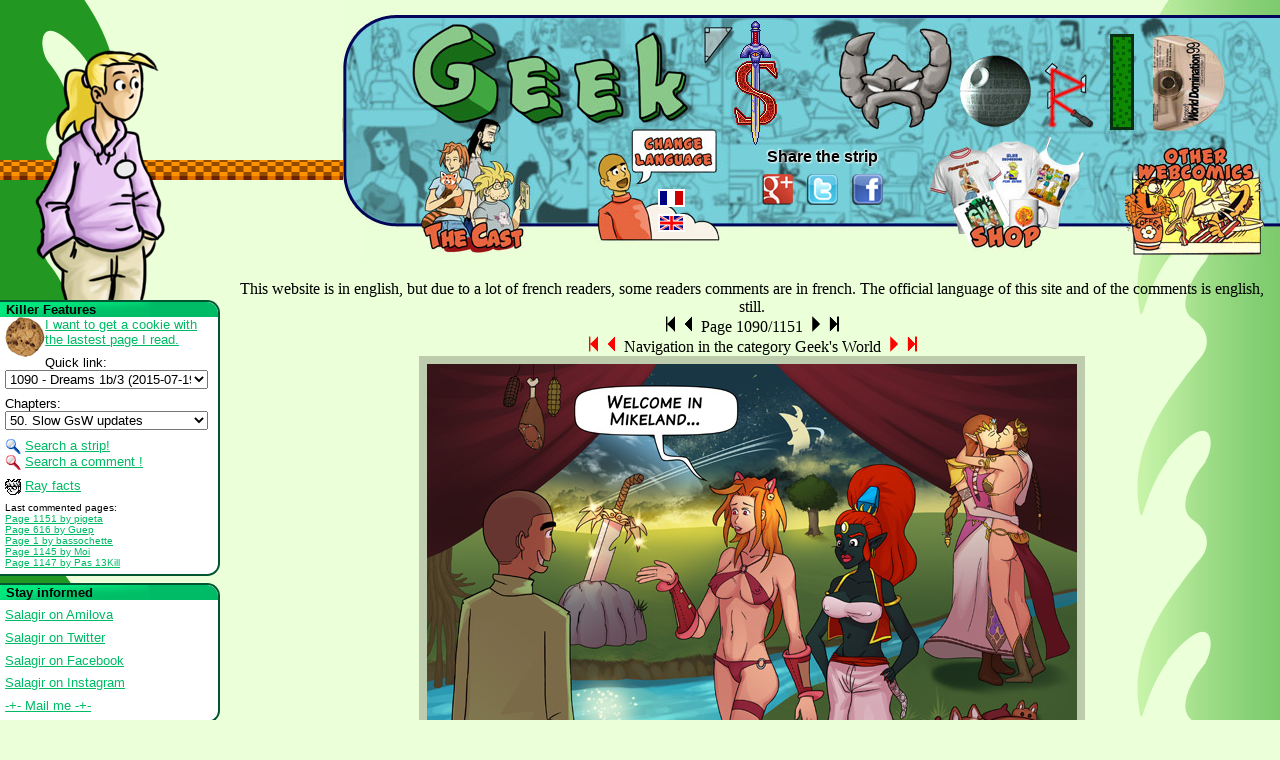

--- FILE ---
content_type: text/html; charset=UTF-8
request_url: https://www.geeksworld.org/strip_1090.html
body_size: 7346
content:
<!DOCTYPE html PUBLIC "-//W3C//DTD XHTML 1.0 Transitional//EN" "http://www.w3.org/TR/xhtml1/DTD/xhtml1-transitional.dtd">
<html
	xml:lang="en" lang="en"
	xmlns="http://www.w3.org/1999/xhtml"
	xmlns:og="http://opengraphprotocol.org/schema/"
	xmlns:fb="http://www.facebook.com/2008/fbml"
	>
<head>
	<title>Geek's World - 1090 : Dreams 1b/3</title>
	<meta http-equiv="Content-Type" content="text/html; charset=UTF-8" />
	<meta http-equiv="Content-Language" content="en" />
	<meta name="title" content="Geek's World Webcomic by Salagir - 1090 : Dreams 1b/3" />
	<meta name="Author" content="Salagir" />
	<meta name="description" content="An Online Comic: Geek's World" />
	<meta name="keywords" content="Salagir, Humor, comics, webcomic, geek, geeks, world" />
	<meta name="revisit-after" content="1 day" />
	<meta name="robots" content="index, follow, all" />
	<meta name="viewport" content="width=device-width, initial-scale=1.0, minimum-scale=1.0, maximum-scale=1.0" />

	<link rel="icon" href="favicon.ico" type="image/x-icon" />
	<link type="image/gif" rel="icon" href="/design/favicon-anim-samyh.gif" />

	<link rel="stylesheet" type="text/css" href="/design/styles.css?a=9" />

	<script src="//ajax.googleapis.com/ajax/libs/jquery/1.11.1/jquery.min.js"></script>
	<script type="text/javascript"> var numpage = 1090; </script>
	<script type="text/javascript" src="StripListSelect.js?a=2"></script>
	<script type="text/javascript" src="design/AllInitGsW5.js?a=7"></script>

		<link rel="canonical" href="http://www.geeksworld.org/strip_1090.html" />
	<link rel="alternate" type="application/rss+xml" title="Strips RSS flow" href="flux.rss.php" />
	<link rel="alternate" type="application/rss+xml" title="All website RSS flow" href="flux-full.rss.php" />
		<link type="text/html" rel="First" hreflang="en" href="strip_1.html" title="First page" />
	<link type="text/html" rel="Prev" hreflang="en" href="strip_1089.html" title="Previous page" />
	<link type="text/html" rel="Next" hreflang="en" href="strip_1091.html" title="Next page" />
	<link type="text/html" rel="Last" hreflang="en" href="strip_1151.html" title="Last page" />

	<meta property="og:site_name" content="Geek's World" />
	<meta property="og:title" content="Geek's World - 1090 : Dreams 1b/3" />
	<meta property="og:image" content="http://www.geeksworld.org/imgs/ban-88-33.1.gif" />
	<meta property="og:url" content="http://www.geeksworld.org/strip_1090.html" />
	<meta property="fb:admins" content="1192674453290" />	<meta property="og:description" content="An Online Comic: Geek's World" />
</head>
<body >

	<div id="runningags">
		<img src="avatars/gifanimes-ga2dr/kitty.gif" alt="[o_o]" />
	</div>

	<div id="content">
		
					<nomobile>This website is in english, but due to a lot of french readers, some readers comments are in french. The official language of this site and of the comments is english, still.</nomobile>
		
		
<div class="boutons">
	<a href="strip_1.html" accesskey="f"><img src="imgs/Nfirst.png" alt="  [ «« ]  " title="First page (ALT+f)" /></a>
	<a href="strip_1089.html" accesskey="p"><img src="imgs/Nprev.png" alt="  [ « ]  " title="Previous page (ALT+p)" /></a>
	<span class="page">Page 1090/1151</span>
	<a href="strip_1091.html" accesskey="n"><img src="imgs/Nnext.png" alt="  [ » ]  " title="Next page (ALT+n)" /></a>
	<a href="strip_1151.html" accesskey="l"><img src="imgs/Nlast.png" alt="  [ »» ]  " title="Last page (ALT+l)" /></a>
</div>

<div class="boutons">
	<a href="strip_1.html" accesskey="x"><img src="imgs/Rfirst.png" alt="  [ «« ]  " title="First page (ALT+x)" /></a>
	<a href="strip_1089.html" accesskey="c"><img src="imgs/Rprev.png" alt="  [ « ]  " title="Previous page (ALT+c)" /></a>
	Navigation in the category Geek's World
	<a href="strip_1091.html" accesskey="v"><img src="imgs/Rnext.png" alt="  [ » ]  " title="Next page (ALT+v)" /></a>
	<a href="strip_1145.html" accesskey="b"><img src="imgs/Rlast.png" alt="  [ »» ]  " title="Last page (ALT+b)" /></a>
</div>
					<img src="pages/1090.jpg" alt=" [ da page ] " title="Page 1090 - Dreams 1b/3 (2015-07-19) - Page 716 of Geek's World"  id="dastrip" />
						<div class="textstrip">In order to be more occuratly indexed, the texts of the strip are written in this hidden div.
			<p>Welcome in Mikeland...<br />
Where all your desires are reality...<br />
Ok! Great!<br />
Please do not move at all!<br />
<br />
Goal: to not leave the sleepy state!<br />
<br />
Sheets on top to keep heat.<br />
Slow but effective walk to not wake up.<br />
<br />
Light off.<br />
No pissing standing, not in condition to aim.<br />
Eyes usually closed.<br />
Opened door.<br />
Yes, it's a penis.<br />
Zzgnnu... Kawai Lina...<br />
<br />
Return to the starting position.<br />
<br />
We started a bridge, you play?<br />
Godfuckingdamnit!<br />
<br />
<br />
<br />
Bienvenue dans Mikeland...<br />
<br />
Là où tous tes désirs sont réalités...<br />
Ok ! Génial !<br />
Surtout ne bougez pas d’un millimètre !<br />
<br />
Objectif : ne pas sortir de l’état somnolent !<br />
<br />
Draps remontés pour garder la chaleur.<br />
Pas lents pour ne pas se réveiller, mais efficaces.<br />
<br />
Lumière éteinte.<br />
On pisse pas debout, on est pas en état de viser.<br />
Yeux généralement fermés.<br />
Porte ouverte.<br />
Oui, c’est un zizi.<br />
Zzgnnu... Kawai Lina...<br />
<br />
Retour à la position de départ.<br />
<br />
On a commencé un bridge, tu joues ?<br />
Ah, putain de meeeeeerde !...</p>
		</div>
		<div class='boutons'>New in the storyline? <a href='strip_1062.html'>Get to the beginning of "<em>Slow GsW updates</em>"</a></div>

<div class="boutons">
	<a href="strip_1.html" accesskey="f"><img src="imgs/Nfirst.png" alt="  [ «« ]  " title="First page (ALT+f)" /></a>
	<a href="strip_1089.html" accesskey="p"><img src="imgs/Nprev.png" alt="  [ « ]  " title="Previous page (ALT+p)" /></a>
	<span class="page">Page 1090/1151</span>
	<a href="strip_1091.html" accesskey="n"><img src="imgs/Nnext.png" alt="  [ » ]  " title="Next page (ALT+n)" /></a>
	<a href="strip_1151.html" accesskey="l"><img src="imgs/Nlast.png" alt="  [ »» ]  " title="Last page (ALT+l)" /></a>
</div>

		
		<div class="are1" >
	<div class="author_comment last" id="comment_Salagir">
		<span class="date">2015-07-08 22:03:19</span>
		<h2><img src="/imgs/av1087-lina.png" alt="*" /> Salagir</h2>
<div><h4>Dreams!</h4><b>[EN]</b> Here begins a series of strip about dreams.<br />
The first one was so long to do, I'm showing it on 2 weeks. Colors by Robot Panda.<br />
<br />
And yes, this strip is certainly inspired <a href="http://english.bouletcorp.com/2008/10/11/" >from this one by Boulet</a>.<br />
<br />
<b>[FR]</b> On se commence une série sur les rêves. Le premier strip est comme vous l'imaginez de loin ce qui a pris le plus de temps.<br />
A tel point que je le rentabilise en plaçant sa première case d'abord, puis le reste du strip dans une semaine. Les couleurs sont de Robot Panda.<br />
A noter que j'ai mis dans les bonus sur Tipeee les brouillons, les détails, le HD, et les influences pour ce strip et les autres... j'espère que ceux qui ont participés en sont satisfaits ! :)<br />
<br />
Alors OUI, ce strip est très certainement inspiré <a href="http://www.bouletcorp.com/2008/10/11/fuite-en-avant/" >de celui-ci de Boulet</a>.<br />
<br />
Bonne vacances, je vais essayer de dessiner le 3/3 à temps !</div>

	</div>
	<div class="spacer">&nbsp;</div>
</div>
		<h2>Readers comments:</h2>
			<div class="reader_comment" id="c44405">
				<span class="date">2015-07-19 11:48:24</span>
		<h2>Mort Aux Chats</h2>
				<div> Et le chat qui en rajoute une couche à la fin. </div>
							</div>
	<div class="reader_comment" id="c44406">
		<img src='http://www.gravatar.com/avatar/72afd973dad00e4c18c6d20422fbbadb.jpg?d=blank' alt='' class='gravatar' />		<span class="date">2015-07-19 18:40:52</span>
		<h2>Schmorgluck</h2>
				<div> C'est pas un chat c'est un panda roux. </div>
							</div>
	<div class="reader_comment" id="c44408">
				<span class="date">2015-07-23 12:31:22</span>
		<h2>DreamOfFate</h2>
				<div> Alors, il y a trois choses que je ne comprends pas...<br />
1-Les sauciflards qui pendouillent, d'où ça sort???<br />
2-Leia et Zelda, juste WTF?! Pareil, ça sort d'où sérieusement! Je veux bien croire que Mike soit un gros pervers, mais de là à imaginer un  truc pareil... OU alors, c'est qu'il a un gros, gros problème...<br />
3-Que ce soit un chat ou un panda roux, je m'en fiche! Je voudrais juste savoir, étant donné qu'il est SEUL, <i>comment</i> il a pu se reproduire!<br />
<br />
Ah, et une dernière chose, ne change rien Salagir Sensei! C'est parfait! Hé hé hé! C'était la minute vile flatterie...<br />
<br />
Ah oui, encore une chose! Moi je dis bravo, j'adore le remake de la série, surtout que parfois c'est plus réaliste...<br />
<br />
Continue comme ça! </div>
							</div>
	<div class="reader_comment" id="c44409">
				<span class="date">2015-07-24 11:55:49</span>
		<h2>Swordo</h2>
				<div> Par definition, un rêve ne répond pas à la logique, on se fiche donc de comment le Firefox a pu se reproduire: il l'a fait. </div>
		<div class='rep'><h4>Salagir's answer:</h4> L'un des deux parents est ptet en train de faire les courses...<br />
Franchement je comprends même pas la question ^^</div>					</div>
	<div class="reader_comment" id="c44410">
		<img src='http://www.gravatar.com/avatar/0355fad5f3a304fb440e75e6e6f30aca.jpg?d=blank' alt='' class='gravatar' />		<span class="date">2015-07-25 04:16:34</span>
		<h2>Boozy</h2>
				<div> <span class="quote">@DreamOfFate</span><br />
Pour le 1, c'est simple, de la viande séchée, c'est juste excellent, et dans le top trois de la bouffe facile avec les chips/cacahuètes et les sucreries. </div>
		<div class='rep'><h4>Salagir's answer:</h4> Yeah!</div>					</div>
	<div class="reader_comment" id="c44414">
				<span class="date">2015-07-29 20:40:44</span>
		<h2>ThatsNotMe</h2>
				<div> Ouiii! J'ai vécu exactement la même chose la semaine dernière, en pire!<br />
Ne comptez pas sur moi pour vous raconter les détails...<br />
<br />
Ne changez rien, les gars, j'adore ce que vous faites </div>
							</div>
	<div class="reader_comment" id="RClast">
		<form action="/#RClast" method="post">
			<h2>Add your own comment: <input name="nick" value="" placeholder="Your nick" /> &nbsp; &nbsp; <small>Email for <a href="http://www.gravatar.com/">Gravatar</a>:</small> <input name='email' value='' /> &nbsp; &nbsp; <small>Anti-spam, write the girl's name:</small> <input name='antispam' value='' placeholder='Li...' /></h2>
			<div>
			<textarea name="blabla" rows="5" cols="80" placeholder="What you wanna say. Read the rules underneath before you post here!"></textarea>
			<input type="submit" name="add_comment" />
			<input type="hidden" name="page" value="1090" />
			<input type="hidden" name="comsall" value="" />
						</div>
		</form>
		<div class="commenthelp"><h4>Text processing:</h4><br />
Add *, / or _ around some text, and it'll format it <b>*bold*</b>, <i>/italic/</i> or <u>_underlined_</u>.<br />
Usual BBcode works too: [b][/b], [i][/i] and [u][/u].<br />
If you type a url or e-mail directly, it'll be made as a link. If you want to make a link around text different than the url, use [url=thelink]the text[/url], like in phpBB.<br />
To show an image, use [img]url_of_image[/img]. This image must be uploaded on another site already.<br />
If you begin your line with &gt;, the color will be different, use it to quote other messages.<br />
You will be able to edit your messages for a limited time.</div>
	</div>
	
<div class="boutons">
	<a href="strip_1.html" accesskey="f"><img src="imgs/Nfirst.png" alt="  [ «« ]  " title="First page (ALT+f)" /></a>
	<a href="strip_1089.html" accesskey="p"><img src="imgs/Nprev.png" alt="  [ « ]  " title="Previous page (ALT+p)" /></a>
	<span class="page">Page 1090/1151</span>
	<a href="strip_1091.html" accesskey="n"><img src="imgs/Nnext.png" alt="  [ » ]  " title="Next page (ALT+n)" /></a>
	<a href="strip_1151.html" accesskey="l"><img src="imgs/Nlast.png" alt="  [ »» ]  " title="Last page (ALT+l)" /></a>
</div>
	</div>

	<!--a href="https://www.tipeee.com/salagir" id="tipeee">
		Sponsorisez Salagir!
		<img src="/imgs/tipeee8.png" />
	</a-->

	<a href="/"><img src="avatars/PNG32-gauche/eva-2.png" id="avatar" alt="" /></a>

	<div id="megatitre">
		<div id="leftthingy">&nbsp;</div>
		<a href="whoswho.php" id="whoswho">&nbsp;</a>
		<div id="langues">
						<a href="/?lang=fr&amp;page=1090" id="languefr"><img src="imgs/fr.gif" alt="[FR]" title="Mettre en version française" /></a>
			<a href="/?lang=en&amp;page=1090" id="langueen"><img src="imgs/en.gif" alt="[EN]" title="Set to english version" /></a>
		</div>
		<a href="shop.php" id="shop">&nbsp;</a>
		<a href="alphabetical_webcomic_list.php" id="webcomics">&nbsp;</a>
		<div id="forvote">
			<p>Share the strip</p>
			<img src="/imgs/social/gp.png" rel="gp" />
			<img src="/imgs/social/tw.png" rel="tw" />
			<img src="/imgs/social/fb.png" rel="fb" />
		</div>

		<div style="display:none">
			<!-- bgs en hover, prétéléchargement (en bg pour que ce ne soit pas prioritaire) -->
			<div style="background: url(/design/title-c1.jpg)"></div>
			<div style="background: url(/design/title-c2.jpg)"></div>
			<div style="background: url(/design/title-c3.jpg)"></div>
			<div style="background: url(/design/title-c4.jpg)"></div>
			<div style="background: url(/design/title-c5.jpg)"></div>
		</div>
	</div>
	
	<div id="leftbar">

		<div class="menu">
			<h2>Killer Features</h2>
			<img src="/imgs/cookie.png" style="float:left" alt="" />
						<a href="?usecookiepage=1&amp;page=1090">I want to get a cookie with the lastest page I read.</a><br />
			<form action="/index.php" method="get"><p>
				Quick link:<br />
				<select name="page" id="pagesel" onchange="document.location.href='/strip_'+this.value+'.html'">
					<option value='1151' style='background:#da5'>1151 - Hanasia colorizations (2021-11-14)</option>				</select>
				<input type="submit" value="go" id="fornoscript" />
			</p></form>

			<form action="/index.php" method="get"><p>
				Chapters:<br />
				<select name="page" onchange="document.location.href='/strip_'+this.value+'.html'">
					<option value="1">Choose a chapter</option>
					<optgroup label="Specials">
						<option value='82'>Dragon Hell</option><option value='165'>Guest</option><option value='188'>Dragon Ball Z</option><option value='301'>Zelda</option><option value='202'>Blog-BD</option><option value='271'>Fan Arts</option><option value='49'>Misc</option><option value='927'>Science</option>					</optgroup>
					<optgroup label="Geek's World">
						<option value='1'>1. Geek's World creation</option><option value='16'>2. Lina's introduction</option><option value='30'>3. Meeting Ultimate Goodness</option><option value='51'>4. Mac VS Windows</option><option value='55'>5. DAOC : /Gamers Against Ray/ strikes</option><option value='74'>6. Zelda /The Minish Cap/</option><option value='80'>7. Dick's girlfriend's boyfriend</option><option value='90'>8. DONUT, best hacker in the world</option><option value='129'>9. Alien Insult</option><option value='139'>10. Obligatory cute pet</option><option value='159'>11. Dick isn't in the 'nice' list</option><option value='168'>12. Network classes was much too hard</option><option value='171'>13. The company control</option><option value='204'>14. The swindling geek</option><option value='207'>15. A new webcomic : Tetris</option><option value='211'>16. MS Girl : ultimate weapon</option><option value='231'>17. Underground guys</option><option value='266'>18. Never mix Pepsi and Coke</option><option value='272'>19. Lina's Husband</option><option value='284'>20. Donut's interrogation - Red Panther Claw</option><option value='309'>21. Being jobless is cool!</option><option value='321'>22. Bob sends a 1st class Demon</option><option value='353'>23. BoB himself attacks!</option><option value='368'>24. GsW team escapes</option><option value='403'>25. Meeting the roommate</option><option value='408'>26. Sea, Sex and Sun</option><option value='449'>27. Donut is hitchhiking</option><option value='467'>28. Teleportation in the hidden cave</option><option value='471'>29. Bob wakes up</option><option value='492'>30. Harry Potter vol 7</option><option value='497'>31. A new ninja for help</option><option value='505'>32. Arrival in Marocco</option><option value='530'>33. Donut in the hidden cave</option><option value='543'>34. All meet in the desert</option><option value='570'>35. Back to home and routine</option><option value='605'>36. SupaGaming Event 2008</option><option value='651'>37. The SupaGaming begins !</option><option value='681'>38. The 3 fixed events</option><option value='702'>39. The Galmers, DDR</option><option value='724'>40. A little break</option><option value='739'>41. Trap Night</option><option value='760'>42. The Purchase of the Earth</option><option value='777'>43. Haunted by the past</option><option value='803'>44. Tom's GF in a huge lab</option><option value='839'>45. Back to routine 2</option><option value='909'>46. End of regularity</option><option value='942'>47. GsW Remake</option><option value='994'>48. Remake, Chapter 2</option><option value='1021'>49. Remake, Chapter 3</option><option value='1062' selected='selected'>50. Slow GsW updates</option><option value='1107'>51. No more GsW :(</option>					</optgroup>
				</select>
				<input type="submit" value="go" id="fornoscript2" />
			</p></form>
			
			<p>
				<img src="/imgs/lookup1.png" alt="" valign="middle" /> <a href="search.php">Search a strip!</a><br />
				<img src="/imgs/lookup2.png" alt="" valign="middle" /> <a href="searchC.php">Search a comment !</a>
			</p>

			<p><img src="/imgs/ray.ico" alt="" valign="middle" /> <a href="ray-facts.php">Ray facts</a></p>
		
			<p class="lastcommented">Last commented pages:<br />
			<a href="strip_1151.html#c44981">Page 1151 by pigeta</a><br /><a href="strip_616.html#c44978">Page 616 by Guep</a><br /><a href="strip_1.html#c44977">Page 1 by bassochette</a><br /><a href="strip_1145.html#c44970">Page 1145 by Moi</a><br /><a href="strip_1147.html#c44967">Page 1147 by Pas 13Kill</a><br />			</p>
		</div>
		
		
		<div class="menu">
			<h2>Stay informed</h2>
			<p><a href="https://www.amilova.com/fr/members/3/Salagir/">Salagir on Amilova</a></p>
			<p><a href="https://twitter.com/Salagir">Salagir on Twitter</a></p>
			<p><a href="https://www.facebook.com/Salagir/">Salagir on Facebook</a></p>
			<p><a href="https://www.instagram.com/salagir1/">Salagir on Instagram</a></p>
			<p><a href="http://mail.salagir.com/"> -+- Mail me -+-</a></p>
		
		</div>
		
		<div class="menu small" style="background: #FFC">
			<h2>Licence</h2>
			<p class="center" style="margin-top:0"><a href="http://creativecommons.org/licenses/by-nc-sa/2.5/">
				<img src="/imgs/CCgsw.png" alt="CC icons" title="Some rights reserved" /></a></p>
			<ul style="padding: 0 0 0 1em; margin-bottom:0">
				<li>You can reproduce the work, but must credit the author (me) and link clearly to this site.</li>
				<li>You may not use this work for commercial purposes.</li>
				<li>If you alter, transform, or build upon this work, you may distribute the resulting work only under this license (and credit, of course).</li>
			</ul>
		</div>

		<div class="menu">
			<h2>Linking to me</h2>
			<p><a href="/stuff.php">My banners</a></p>
		</div>

		<script type="text/javascript">
		  (function(i,s,o,g,r,a,m){i['GoogleAnalyticsObject']=r;i[r]=i[r]||function(){
		     (i[r].q=i[r].q||[]).push(arguments)},i[r].l=1*new Date();a=s.createElement(o),
			 m=s.getElementsByTagName(o)[0];a.async=1;a.src=g;m.parentNode.insertBefore(a,m)
			 })(window,document,'script','//www.google-analytics.com/analytics.js','ga');
			ga('create', 'UA-7029683-2', 'auto');
			ga('send', 'pageview');
		</script>

	</div>

	<div class="fuckingpreload">
		<img src="/design/title-c1.jpg" alt="" />
		<img src="/design/title-c2.jpg" alt="" />
		<img src="/design/title-c3.jpg" alt="" />
		<img src="/design/title-c4.jpg" alt="" />
		<img src="/design/title-c5.jpg" alt="" />
	</div>
</body>
</html>


--- FILE ---
content_type: text/css
request_url: https://www.geeksworld.org/design/styles.css?a=9
body_size: 3268
content:
html { padding: 0; margin: 0 }

body {
	background: #ebffd8 url(/design/BG-barre.png) right 59px repeat-y;
	color: black;
	padding: 0;
	margin: 0;
}

h1 { text-align:center; margin: 0 auto; background: url(/design/h1-bg.png);
width: 650px; height: 65px; padding: 5px 0 0 0; color: #efffdf;
font: bold 40px 'Comic Sans MS',sans-serif }

h4 { margin: 0 }
a { color: #0b6 }
a:visited { color: #074 }
.center { text-align: center }
.small { font-size: small }
.spacer {
	display:block;
	clear: both;
	width: 1px; height: 1px;
}
img { border: none }
img.border { border: 1px solid }

.left  { float: left; margin-right: 0.2em }
.right { float: right !important; margin-left: 0.2em }

img.pub_finstrip,
img.dastrip, img#dastrip {
	padding: 0.5em;
	background: url(/imgs/blackbg-20.png);
	background: rgba(0,0,0,0.2);
	max-width: 95%;
}
img.pub_finstrip {
	padding-top: 0;
}


#elvotor { display: block; width: 80%; font: bold 1.3em sans-serif; border: 2px solid; background: #afa;
	text-decoration: none; text-align: center; margin: 4px auto }
#vote img { width: 88px; height: 31px }

.propagande { border: 1px solid; margin: 1em 5em; background: #afd; font: bold 0.8em sans-serif; padding: 0.5em }

/* si c'est fait expres! */
div.textstrip { display: none }
div.fuckingpreload { display: none }

a.colorbox { display: block; float: left; overflow: hidden;
	border: 1px solid black; margin: 0.5em; width: 3em; height: 3em;
	color: white; font: 0.7em sans-serif; }

div#leftbar {
	position: absolute;
	top:300px; left: 0;
	min-height: 100%;
	width: 17.2em;
	font: 0.8em Tahoma,Verdana,Arial,sans-serif;
}
div#leftbar div.menu {
	background: white;
	padding-left: 0.4em;
	border: #053 solid;
	border-width: 2px 2px 2px 0;
	margin-bottom: 0.5em;
	-moz-Border-Radius: 0 1em 1em 0;
	border-radius: 0 1em 1em 0;
}
div#leftbar div.menu h2 {
	font-size: 1em;
	background: #0b6 url(/imgs/titre1.png) top left no-repeat;
	margin: 0;
	margin-left: -0.4em;
	padding-left: 0.5em;
	border: none;
	-moz-Border-Radius: 0 0.9em 0 0;
	border-radius: 0 0.9em 0 0;
}

div#leftbar div.menu p {
	margin: 0.6em 0;
}
div#leftbar select { width: 95% }

div#runningags {
	background: url(/design/running-bg.png) bottom repeat-x;
	margin-right:937px;
	margin-top: 65px;
	margin-bottom: -180px;
	height: 115px;
	overflow: hidden;
	position:relative;
}
div#runningags img { position: absolute; bottom: 12px; left: -200px; width: 58px; height:86px }
@media (max-width: 1100px) {
	div#runningags { display: none }
}



div#content {
	text-align:center; padding: 280px 0.5em 0.5em 14.5em;
	background: url(/design/BG-leftbarre.png) -5em  0 repeat-y;
}

img#avatar { position: absolute; top: 0; left: 0; z-index:30 }

#tipeee {
	display: block; position: absolute; top: 30px; height: 180px; right: 940px; left: 200px; z-index:10;
	text-align: center; border: none; text-decoration: none; color: #083; font: bold 1.1em sans-serif;
}
#tipeee img {
	width: 90%;
	max-height: 150px;
}

@media (min-width: 1500px) {
	#tipeee { font-size: 2em }
	#tipeee img { float: left; }
	#tipeee br { display: none }
}
@media (max-width: 1300px) {
	#tipeee { display:none }
}

@media (max-width: 1005px) {
	div#leftbar { position: static; display: inline; }
	div#leftbar div.menu { float: left; width: 17em }

	div#leftbar div.menu {
		border-width: 2px;
		-moz-border-radius: 1em;
		border-radius: 1em;
		margin: 0.5em;
	}
	div#leftbar div.menu h2 {
		moz-border-radius: 0.9em 0.9em 0 0;
		border-radius: 0.9em 0.9em 0 0;
	}

	div#content { padding-left: 0.5em }

	img#avatar { display: none; }
}



div#megatitre {
	width: 937px; height: 260px;
	background: url(/design/title-haut.jpg) top no-repeat;
	position: absolute; right: 0; top: 0;
	z-index:20;
}

div#megatitre>div, div#megatitre>a {
display:block; position: absolute; top: 124px; width: 183px; height:136px; text-decoration:none;
}

div#megatitre #leftthingy { width: 22px; background: url(/design/title-b0.jpg) }

div#megatitre #whoswho { left: 22px;  background: url(/design/title-b1.jpg) }
div#megatitre #whoswho:hover { background: url(/design/title-c1.jpg) }

div#megatitre #langues { left: 205px; background: url(/design/title-b2.jpg) }
div#megatitre #langues:hover { background: url(/design/title-c2.jpg) }
div#megatitre #langues a { position:absolute; left: 110px; top:65px; background: #fff; border: transparent solid 2px }
div#megatitre #langues a+a { top:90px;}
div#megatitre #langues a:hover { border-color: #fc0 }

div#megatitre #forvote { left: 388px; text-align:center; background: url(/design/title-b3.jpg) }
div#megatitre #forvote:hover { background: url(/design/title-c3.jpg) }
div#megatitre #forvote>p {
	font: bold 1em sans-serif;
	margin: 1.5em 0 0.5em 0;
	text-shadow: 1px 1px 2px #fff, -1px -1px 2px #fff;
}
div#megatitre #forvote>img {
	cursor: pointer;
	margin: 0 0.3em;
}

div#megatitre #shop { left: 571px; background: url(/design/title-b4.jpg) }
div#megatitre #shop:hover { background: url(/design/title-c4.jpg) }

div#megatitre #webcomics { left: 754px; background: url(/design/title-b5.jpg) }
div#megatitre #webcomics:hover { background: url(/design/title-c5.jpg) }



div.boutons { text-align: center }
div.boutons img { height: 1em; border: none }

p.error { position: fixed; left: 3em; width: 10em; bottom: 10%; border: 2px solid; color: red; font-weight: bold; background: #fdd; z-index: 99; }


div.code {
font: 1em monospace;
background: #fff;  
border: 1px solid #888;
margin: 0.2em 1em;
}

span.date { color: #032; float:right }
div.author_comment {
	text-align: left;
	border: thin #053 solid;
	background: #00E87E;
	border-radius: 10px;
	margin-bottom: 1em;
	margin-top: 0.5em;
}
div.author_comment h2,div.author_comment div { padding: 0.2em }
div.author_comment h2 {
	background: url(/imgs/semiblackbg.png);
	background: rgba(0,0,0,0.4);
	color: white;
	margin: 0;
	border-radius: 10px 10px 0 0;
}
div.author_comment img { float: left; margin-right: 6px }
div.author_comment img.center { float: none; margin: 0 }

div.are1 div.author_comment { width: 100% }
div.are2 div.author_comment { width: 47%; margin-right: 6% }
div.are3 div.author_comment { width: 30%; margin-right: 5% }

div.last { margin-right: 0 }

div.author_comment a { color: #05b }
div.author_comment a:visited { color: #025 }
div.author_comment h4 { color: #046; font-size: 120% }

div.reader_comment {
	text-align: left;
	border: thin #053 solid;
	border-bottom: 0;
	background: #5FA;
	width: 100%;
	overflow: hidden;
}
div.reader_comment#RClast { border-bottom: thin #053 solid; }
div.reader_comment h2,div.reader_comment div { padding: 0.2em; }
div.reader_comment h2 {
	background: #0b6;
	color: white;
	font-size: 1em;
	margin: 0;
	padding: 0 0 0.2em 0.5em;
}
div.reader_comment div.rep { margin: 0 1em; padding: 0.4em 2em; color: #530; background: #8dffc5; border: 1px dotted #0b6 }
div.reader_comment div.rep h4 { padding-left: 3em }
div.reader_comment form { margin: 0 }
div.reader_comment form h2 input { background: #0E7; font-size: 0.8em; margin: 0.1em }
div.reader_comment form textarea { background: #0E7; width: 90%; margin: 0.5em auto }

div.reader_comment a { color: #05b }
div.reader_comment a:visited { color: #025 }

div.reader_comment span.quote, div.author_comment span.quote { color: #25D }
div.reader_comment img.gravatar { float: left; margin: 3px }


.lastcommented {
	font-size: 0.8em;
}

.commenthelp {
	font: 0.6em sans-serif;
	border: 1px dotted;
	background: #7FB;
	margin: 0.5em 1em;
}

a.edit {
	display: block;
	text-align: center; text-decoration: none;
	font: 0.8em sans-serif;
	border: 1px solid;
	-Moz-Border-Radius: 0.4em;
	background: #7FB;
	width: 18ex;
	margin: 0.2em;
	margin-left: auto;
}


div#trackbacks {
	border: thin #053 solid;
	background: #5FA;
	-Moz-Border-Radius: 3px;
}
div#trackbacks h3,div#trackbacks h4 {
	background: #0b6;
	margin: 0;
}
div#trackbacks h3 { /* titre "Trackbacks" */
	text-align:left;
}
div#trackbacks h4 { /* "pour faire un lien vers... */
	font: normal 0.9em sans-serif;
	padding-top: 0.2em;
}
div#trackbacks div {
	font-size: 0.9em;
	border-bottom: thin #053 solid;
	padding-bottom: 0.2em;
}


/* guys personalisation */
html>body div#comment_Salagir {
	background-image: url(/imgs/salabg2.jpg);
	background-position: 80% 0%;
	background-repeat: no-repeat;
}

html>body div#comment_salachid {
	background-image: url(/imgs/salachidbg1.jpg);
	background-position: 80% 0%;
	background-repeat: no-repeat;
}

body#search div.author_comment p { text-align: center }
body#search div.author_comment img { float: none }
body#search div.engine { font-size: small; border: thin solid;
padding: 0; margin: 1em; margin-left: 30% }

span.score { padding-left: 1em; font: bold 0.8em sans-serif; }
span.score a { font: bold 14px monospace; border: 1px solid; background: #da5;
	text-decoration: none; color: black; padding: 0 0.2em; margin: 0.1em 0.2em 0 0 }


/* table à bordure nette */
table.bords {
	text-align: center;
	border-collapse: collapse;
	empty-cells: show;
	margin:auto;
}
table.bords td, table.bords th {
	border: thin solid black;
	text-indent: 0;
}
table.bords th { background: #b0b0b0 }

table.small { margin: 0.5em 2em }
table.small td, table.small th { font-size: 75% }

/* mailing liste form */
#formrss { margin: 0; padding: 0 }
#formrss iframe { width: 13em; height: 0.1em; overflow: hidden }
#formrss #formrss3 { width: 10em }
#formrss #formrss4 { width: 3em }


.sondage {width: 660px; margin: auto; border: 2px solid #053;
background: #7fcc6e; padding: 15px;
	-Moz-Border-Radius: 30px; Border-Radius: 30px; font: 1.2em 'comic sans ms',arial,sans-serif }
.sondage div {width: 50%; float:left; text-align:left }
.sondage label { padding-left: 5px }

div.half { height:auto;overflow:auto; margin-bottom: 1em }
div.half div { width: 45%; margin: 0 1%; float: left; clear:none; }
div.half h4 { text-align:center; background: #AFD }

/** Pubs **/
#pub_externe { width: 340px; height: 367px; overflow: hidden; float:left; position: relative; }
#pub_externe>h2 { text-align:center; margin:0.1em 0; font: bold 1.2em sans-serif }
#pub_externe>div, #pub_externe>iframe { display:inline-block; vertical-align: top; height: 345px; margin-bottom: 1em; position: absolute; left: 0 }
#pub_externe>div.dbm { border: 5px solid black; background: #fff; padding: 22px; width: 280px; height: 280px }
#pub_externe>div.dbm img { box-shadow: 0 0 4px 5px #CCCCCC }
#pub_externe>iframe { display:inline-block; width:335px; border: none }
#pub_externe>iframe.news { width: 325px; height:325px; overflow: hidden; border: 5px solid black; }
#pub_externe>div.dbm h4 {
	width: 142px;
	background: #333;
	font: bold 16px sans-serif ;
	padding:2px;
	font-weight: bold;
	color: #FFFFFF;
	text-decoration: none;
	margin: 10px auto 0 auto;
}

/* horizontale */
#pw_adbox_73334_5_0 { width:728px; margin: auto }
/* verticale */
#pw_adbox_73377_3_0 { position: absolute; right: 0 }

@media (max-width: 1300px) {
	#pw_adbox_73377_3_0 { right: auto; left: 30px; top: 1150px }
}
@media (max-width: 1005px) {
	#pw_adbox_73377_3_0 { display: none }
	#pub_externe { float: none; margin: auto; }
}
@media (min-width: 1006px) {
	#pub_externe+div.are1 { margin-left: 350px; }
}
@media (max-width: 750px) {
	#pw_adbox_73334_5_0 { width: 100%; overflow: hidden }
}


/* mobile */

@media (max-width: 600px) {
	div.author_comment img { max-width: 30% }
	nomobile, .nomobile { display: none }

	img.pub_finstrip, img.dastrip, img#dastrip {
		padding: 0;
		max-width: 100%;
	}
}



--- FILE ---
content_type: text/javascript
request_url: https://www.geeksworld.org/StripListSelect.js?a=2
body_size: 17056
content:
var StripSelect = new Array();
StripSelect[1] = "#afd|2004-06-18|Bright future";
StripSelect[2] = "#afd|2004-06-21|Make a start-up 1";
StripSelect[3] = "#afd|2004-06-23|Make a start-up 2";
StripSelect[4] = "#afd|2004-06-25|Make a start-up 3";
StripSelect[5] = "#afd|2004-06-28|Find a salesman 1";
StripSelect[6] = "#afd|2004-06-30|Find a salesman 2";
StripSelect[7] = "#afd|2004-07-02|Find a place 1";
StripSelect[8] = "#afd|2004-07-05|Find a salesman 3";
StripSelect[9] = "#afd|2004-07-07|Find a salesman 4 (tetris)";
StripSelect[10] = "#afd|2004-07-09|Find a place 2";
StripSelect[11] = "#afd|2004-07-12|The bad salesman 1";
StripSelect[12] = "#afd|2004-07-14|The bad salesman 2";
StripSelect[13] = "#afd|2004-07-16|The bad salesman 3";
StripSelect[14] = "#afd|2004-07-19|The bad salesman 4";
StripSelect[15] = "#afd|2004-07-21|A girl!? 1";
StripSelect[16] = "#afd|2004-07-23|A girl!? 2";
StripSelect[17] = "#afd|2004-07-26|A girl!? 3";
StripSelect[18] = "#afd|2004-07-28|Find a place final";
StripSelect[19] = "#afd|2004-07-30|Found a place";
StripSelect[20] = "#afd|2004-08-02|Find a name";
StripSelect[21] = "#afd|2004-08-04|Find a strategy";
StripSelect[22] = "#afd|2004-08-06|Natural Quaker";
StripSelect[23] = "#afd|2004-08-09|Life therapy";
StripSelect[24] = "#afd|2004-08-11|The RPG 1";
StripSelect[25] = "#afd|2004-08-13|The RPG 2";
StripSelect[26] = "#afd|2004-08-16|Lina's husband 1";
StripSelect[27] = "#afd|2004-08-18|Lina's husband 2";
StripSelect[28] = "#afd|2004-08-20|Doom III";
StripSelect[29] = "#afd|2004-08-23|Lina's husband 3";
StripSelect[30] = "#afd|2004-08-25|The U.G. 1";
StripSelect[31] = "#afd|2004-08-27|The U.G. 2";
StripSelect[32] = "#afd|2004-08-30|The U.G. 3";
StripSelect[33] = "#afd|2004-09-01|The U.G. 4";
StripSelect[34] = "#afd|2004-09-03|The U.G. 5";
StripSelect[35] = "#afd|2004-09-06|The U.G. 6";
StripSelect[36] = "#afd|2004-09-08|The U.G. 7";
StripSelect[37] = "#afd|2004-09-10|The U.G. 8";
StripSelect[38] = "#afd|2004-09-13|The U.G. 9";
StripSelect[39] = "#afd|2004-09-15|The U.G. 10";
StripSelect[40] = "#afd|2004-09-17|The U.G. 11";
StripSelect[41] = "#faa|2004-09-20|Dead Sala Day";
StripSelect[42] = "#afd|2004-09-22|The U.G. 12";
StripSelect[43] = "#afd|2004-09-24|The U.G. 13";
StripSelect[44] = "#afd|2004-09-27|The U.G. 14";
StripSelect[45] = "#afd|2004-09-29|The U.G. 15";
StripSelect[46] = "#afd|2004-10-01|The U.G. 16";
StripSelect[47] = "#afd|2004-10-04|The U.G. 17";
StripSelect[48] = "#afd|2004-10-06|The U.G. 18";
StripSelect[49] = "#adf|2004-10-08|Nude Lina !";
StripSelect[50] = "#afd|2004-10-11|Not difficult enough";
StripSelect[51] = "#afd|2004-10-13|OS changes 1";
StripSelect[52] = "#afd|2004-10-15|OS changes 2";
StripSelect[53] = "#afd|2004-10-18|OS changes 3";
StripSelect[54] = "#afd|2004-10-20|OS changes 4";
StripSelect[55] = "#afd|2004-10-22|A quake nap";
StripSelect[56] = "#afd|2004-10-25|Too perfect";
StripSelect[57] = "#afd|2004-10-27|Ninja VS DAOC 1";
StripSelect[58] = "#afd|2004-10-29|Ninja VS DAOC 2";
StripSelect[59] = "#afd|2004-11-01|Ninja VS DAOC 3";
StripSelect[60] = "#afd|2004-11-03|GAR meeting 1";
StripSelect[61] = "#afd|2004-11-05|GAR meeting 2";
StripSelect[62] = "#afd|2004-11-08|The Ninja explains 1";
StripSelect[63] = "#afd|2004-11-10|The Ninja explains 2";
StripSelect[64] = "#afd|2004-11-12|GAR 3, the RIAA";
StripSelect[65] = "#afd|2004-11-15|RIAA 2";
StripSelect[66] = "#afd|2004-11-17|GAR 4, the virus";
StripSelect[67] = "#afd|2004-11-19|Black Ninja";
StripSelect[68] = "#afd|2004-11-22|GAR 5";
StripSelect[69] = "#afd|2004-11-24|Mythic Entertainment";
StripSelect[70] = "#faa|2004-11-26|Dead Sala Day, Cobra Fanart";
StripSelect[71] = "#afd|2004-11-29|Mad DAOC";
StripSelect[72] = "#faa|2004-12-01|Dead server day";
StripSelect[73] = "#afd|2004-12-03|New server";
StripSelect[74] = "#afd|2004-12-06|The Minish Cap 1";
StripSelect[75] = "#afd|2004-12-08|The Minish Cap 2";
StripSelect[76] = "#afd|2004-12-10|The Minish Cap 3";
StripSelect[77] = "#afd|2004-12-13|The Minish Cap 4";
StripSelect[78] = "#faa|2004-12-15|Sick Sala Day";
StripSelect[79] = "#afd|2004-12-17|General Webcomic Tribute";
StripSelect[80] = "#afd|2004-12-20|Love Story 1";
StripSelect[81] = "#afd|2004-12-22|Love Story 2";
StripSelect[82] = "#8a8|2004-12-24|Dragon Hell 1";
StripSelect[83] = "#afd|2004-12-27|Love Story 3";
StripSelect[84] = "#afd|2004-12-29|Love Story 4";
StripSelect[85] = "#8a8|2004-12-31|Dragon Hell 2";
StripSelect[86] = "#afd|2005-01-03|Love Story 5";
StripSelect[87] = "#afd|2005-01-05|New Year";
StripSelect[88] = "#8a8|2005-01-07|Dragon Hell 3";
StripSelect[89] = "#afd|2005-01-10|Ray's sister";
StripSelect[90] = "#afd|2005-01-12|U.G. is client again 1";
StripSelect[91] = "#8a8|2005-01-14|Dragon Hell 4";
StripSelect[92] = "#afd|2005-01-17|U.G. is client again 2";
StripSelect[93] = "#afd|2005-01-19|The Uber-Hacker 1";
StripSelect[94] = "#8a8|2005-01-21|Dragon Hell 5";
StripSelect[95] = "#afd|2005-01-24|The Uber-Hacker 2";
StripSelect[96] = "#afd|2005-01-26|The Uber-Hacker 3";
StripSelect[97] = "#8a8|2005-01-28|Dragon Hell 6";
StripSelect[98] = "#afd|2005-01-31|The Uber-Hacker 4";
StripSelect[99] = "#faa|2005-02-02|Sick Sala Day 2";
StripSelect[100] = "#8a8|2005-02-04|Dragon Hell 7";
StripSelect[101] = "#afd|2005-02-07|The Uber-Hacker 5";
StripSelect[102] = "#afd|2005-02-09|The Uber-Hacker 6";
StripSelect[103] = "#8a8|2005-02-11|Dragon Hell 8";
StripSelect[104] = "#afd|2005-02-14|Donut and UG 1";
StripSelect[105] = "#afd|2005-02-16|Donut and UG 2";
StripSelect[106] = "#8a8|2005-02-18|Dragon Hell 9";
StripSelect[107] = "#afd|2005-02-21|Donut and UG 3";
StripSelect[108] = "#afd|2005-02-23|Donut and UG 4";
StripSelect[109] = "#8a8|2005-02-25|Dragon Hell 10";
StripSelect[110] = "#afd|2005-02-28|The adviser 1";
StripSelect[111] = "#afd|2005-03-02|The adviser 2";
StripSelect[112] = "#8a8|2005-03-04|Dragon Hell 11";
StripSelect[113] = "#afd|2005-03-07|The adviser 3";
StripSelect[114] = "#afd|2005-03-09|Code Finished 1";
StripSelect[115] = "#8a8|2005-03-11|Dragon Hell 12";
StripSelect[116] = "#afd|2005-03-14|Code Finished 2";
StripSelect[117] = "#afd|2005-03-16|Code Finished 3";
StripSelect[118] = "#8a8|2005-03-18|Dragon Hell 13";
StripSelect[119] = "#faa|2005-03-21|Dead Sala Day - Sad Girl In...";
StripSelect[120] = "#afd|2005-03-23|100th Strip Special - Zelda's Trailer";
StripSelect[121] = "#8a8|2005-03-25|Dragon Hell 14";
StripSelect[122] = "#afd|2005-03-28|Code Finished 4";
StripSelect[123] = "#afd|2005-03-30|Code Finished 5";
StripSelect[124] = "#faa|2005-04-01|Dead Sala Day - Early Sayans";
StripSelect[125] = "#afd|2005-04-04|Meanwhile, on ChatGroups";
StripSelect[126] = "#afd|2005-04-06|Fashion";
StripSelect[127] = "#8a8|2005-04-08|Dragon Hell 15";
StripSelect[128] = "#afd|2005-04-11|New Pope";
StripSelect[129] = "#afd|2005-04-13|Don't Panic! 1";
StripSelect[130] = "#8a8|2005-04-15|Dragon Hell 16";
StripSelect[131] = "#afd|2005-04-18|Don't Panic! 2";
StripSelect[132] = "#afd|2005-04-20|Don't Panic! 3";
StripSelect[133] = "#afd|2005-04-22|Don't Panic! 4";
StripSelect[134] = "#afd|2005-04-25|Meanwhile in DAOC 1";
StripSelect[135] = "#afd|2005-04-27|Don't Panic! 5";
StripSelect[136] = "#afd|2005-04-29|Don't Panic! 6";
StripSelect[137] = "#afd|2005-05-02|Meanwhile in DAOC 2";
StripSelect[138] = "#afd|2005-05-04|Secret organization (?)";
StripSelect[139] = "#afd|2005-05-06|Looking for a cute mascot 1";
StripSelect[140] = "#afd|2005-05-09|Cover by Chid";
StripSelect[141] = "#afd|2005-05-11|Looking for a cute mascot 2";
StripSelect[142] = "#afd|2005-05-13|Looking for a cute mascot 3";
StripSelect[143] = "#afd|2005-05-16|Looking for a cute mascot 4 - Readers' suggestions 1";
StripSelect[144] = "#afd|2005-05-18|Looking for a cute mascot 5";
StripSelect[145] = "#afd|2005-05-20|Looking for a cute mascot 6 - Readers' suggestions 2";
StripSelect[146] = "#afd|2005-05-23|Star Wars Special";
StripSelect[147] = "#afd|2005-05-25|Looking for a cute mascot 7";
StripSelect[148] = "#afd|2005-05-27|Clone Wars Special";
StripSelect[149] = "#adf|2005-05-30|Advice needed";
StripSelect[150] = "#afd|2005-06-01|Looking for a cute mascot 8 - Readers' suggestions 3";
StripSelect[151] = "#afd|2005-06-03|Looking for a cute mascot 9 - Readers' suggestions 3 part 2";
StripSelect[152] = "#afd|2005-06-06|Looking for a cute mascot 10";
StripSelect[153] = "#afd|2005-06-08|Looking for a cute mascot 11 - last readers suggestions 1/2";
StripSelect[154] = "#afd|2005-06-10|Looking for a cute mascot 12 - last readers suggestions 2/2";
StripSelect[155] = "#afd|2005-06-13|Deep revelation";
StripSelect[156] = "#afd|2005-06-15|Anniversary debriefing";
StripSelect[157] = "#afd|2005-06-17|Anniversary - One year of the strip!";
StripSelect[158] = "#afd|2005-06-20|Too Hard Game";
StripSelect[159] = "#afd|2005-06-22|Me, bad?";
StripSelect[160] = "#afd|2005-06-24|Me, paranoid?";
StripSelect[161] = "#afd|2005-06-27|Ray fans";
StripSelect[162] = "#afd|2005-06-29|Disgust";
StripSelect[163] = "#afd|2005-07-01|It's summer";
StripSelect[164] = "#afd|2005-07-04|Daoc common deaths";
StripSelect[165] = "#ffa|2005-07-06|Cover";
StripSelect[166] = "#afd|2005-07-08|Alternate dimensions";
StripSelect[167] = "#afd|2005-07-11|Dreamwork's Titles";
StripSelect[168] = "#afd|2005-07-13|Explaining the projet - 1";
StripSelect[169] = "#afd|2005-07-15|Explaining the projet - 2";
StripSelect[170] = "#afd|2005-07-18|Explaining the projet - 3";
StripSelect[171] = "#afd|2005-07-20|World Commission 1";
StripSelect[172] = "#faa|2005-07-22|Dead link day";
StripSelect[173] = "#afd|2005-07-25|World Commission 2";
StripSelect[174] = "#afd|2005-07-27|World Commission 3";
StripSelect[175] = "#afd|2005-07-29|So waited IE 7";
StripSelect[176] = "#adf|2005-08-01|The Stupid Troll";
StripSelect[177] = "#afd|2005-08-03|World Com. begin attack";
StripSelect[178] = "#afd|2005-08-05|Company control 1";
StripSelect[179] = "#afd|2005-08-08|Company control 2";
StripSelect[180] = "#afd|2005-08-10|Company control 3";
StripSelect[181] = "#afd|2005-08-12|Company control 4";
StripSelect[182] = "#afd|2005-08-15|Company control 5";
StripSelect[183] = "#afd|2005-08-17|The other dimension 1 (CC6)";
StripSelect[184] = "#afd|2005-08-19|The other dimension 2 (CC7)";
StripSelect[185] = "#afd|2005-08-22|The other dimension 3 (CC8)";
StripSelect[186] = "#adf|2005-08-24|Meanwhile, in Hell";
StripSelect[187] = "#afd|2005-08-26|The other dimension 4 (CC9)";
StripSelect[188] = "#fda|2005-08-29|DBZ - Barbichette";
StripSelect[189] = "#afd|2005-08-31|The other dimension 5 (CCa)";
StripSelect[190] = "#faa|2005-09-02|Lost Sala Day";
StripSelect[191] = "#afd|2005-09-05|The other dimension 6 (CCb)";
StripSelect[192] = "#afd|2005-09-07|The other dimension 7 (CCc)";
StripSelect[193] = "#afd|2005-09-09|The other dimension 8 (CCd)";
StripSelect[194] = "#afd|2005-09-12|Company Control e";
StripSelect[195] = "#afd|2005-09-14|Company Control f";
StripSelect[196] = "#afd|2005-09-16|*Everything*";
StripSelect[197] = "#afd|2005-09-19|Deep dark past 1";
StripSelect[198] = "#afd|2005-09-21|Deep dark past 2";
StripSelect[199] = "#afd|2005-09-23|Deep dark past 3";
StripSelect[200] = "#afd|2005-09-26|200 strips!";
StripSelect[201] = "#afd|2005-09-28|Deep dark past 4";
StripSelect[202] = "#faf|2005-09-30|Blogs and webcomics";
StripSelect[203] = "#adf|2005-10-03|IRC Story";
StripSelect[204] = "#afd|2005-10-05|The swindling geek 1";
StripSelect[205] = "#afd|2005-10-07|The swindling geek 2";
StripSelect[206] = "#fda|2005-10-10|DBZ 50 years after - Vegeta";
StripSelect[207] = "#afd|2005-10-12|Tetris Webcomic 1";
StripSelect[208] = "#afd|2005-10-14|Tetris Webcomic 2";
StripSelect[209] = "#afd|2005-10-17|Tetris Webcomic 3";
StripSelect[210] = "#faf|2005-10-19|About Mosquitoes";
StripSelect[211] = "#afd|2005-10-21|MS Girl offensive 1";
StripSelect[212] = "#faa|2005-10-24|Dead Zelda Sala Day";
StripSelect[213] = "#afd|2005-10-26|MS Girl offensive 2";
StripSelect[214] = "#afd|2005-10-28|MS Girl offensive 3";
StripSelect[215] = "#afd|2005-10-31|Halloween special";
StripSelect[216] = "#afd|2005-11-02|MS Girl offensive 4";
StripSelect[217] = "#afd|2005-11-04|MS Girl offensive 5";
StripSelect[218] = "#afd|2005-11-07|Tom VS MS Girl";
StripSelect[219] = "#afd|2005-11-09|Bill's Objective Studies";
StripSelect[220] = "#afd|2005-11-11|Tom VS MS Girl 2";
StripSelect[221] = "#afd|2005-11-14|Tom VS MS Girl 3";
StripSelect[222] = "#afd|2005-11-16|Lina VS MS Girl 1";
StripSelect[223] = "#afd|2005-11-18|Lina VS MS Girl 2";
StripSelect[224] = "#afd|2005-11-21|Lina VS MS Girl 3";
StripSelect[225] = "#afd|2005-11-23|Is it finished?";
StripSelect[226] = "#faf|2005-11-25|One day of Salagir";
StripSelect[227] = "#faa|2005-11-28|Dead Sala Day - Cool Elf with Big Sword and Cape";
StripSelect[228] = "#adf|2005-11-30|Meanwhile in Hell - cover";
StripSelect[229] = "#fda|2005-12-02|DBZ 50 years after - Krilin";
StripSelect[230] = "#faf|2005-12-05|All the truth";
StripSelect[231] = "#afd|2005-12-07|Nintendo VS Microsoft 1";
StripSelect[232] = "#afd|2005-12-09|Nintendo VS Microsoft 2";
StripSelect[233] = "#afd|2005-12-12|Winter is coming";
StripSelect[234] = "#ffa|2005-12-14|Faye's Fan Art";
StripSelect[235] = "#afd|2005-12-16|Hiring a traitor";
StripSelect[236] = "#afd|2005-12-19|Hiring a traitor 2";
StripSelect[237] = "#afd|2005-12-21|Nightly instrusion 1";
StripSelect[238] = "#afd|2005-12-23|Nightly instrusion 2";
StripSelect[239] = "#adf|2005-12-26|The world as seen by the French";
StripSelect[240] = "#fda|2005-12-28|DBZ 50 years after - Piccolo";
StripSelect[241] = "#faa|2005-12-30|Dsd - exhausting days off";
StripSelect[242] = "#afd|2006-01-02|Nightly instrusion 3";
StripSelect[243] = "#afd|2006-01-04|Nightly instrusion 4";
StripSelect[244] = "#afd|2006-01-06|She's back!";
StripSelect[245] = "#afd|2006-01-09|200 strips ! (re)";
StripSelect[246] = "#afd|2006-01-11|Bars";
StripSelect[247] = "#fda|2006-01-13|DBZ - Super Hero";
StripSelect[248] = "#afd|2006-01-16|Managing the trip to mordor 1";
StripSelect[249] = "#afd|2006-01-18|Managing the trip to mordor 2";
StripSelect[250] = "#fda|2006-01-20|DBZ 50 years after - Weights";
StripSelect[251] = "#faa|2006-01-23|Advertisement - GsW shop";
StripSelect[252] = "#afd|2006-01-25|Sudoku";
StripSelect[253] = "#afd|2006-01-27|At donut's";
StripSelect[254] = "#afd|2006-01-30|Tom VS 2 killers - 1";
StripSelect[255] = "#afd|2006-02-01|Tom VS 2 killers - 2";
StripSelect[256] = "#afd|2006-02-03|Tom VS 2 killers - 3";
StripSelect[257] = "#afd|2006-02-06|Tom VS 2 killers - 4";
StripSelect[258] = "#afd|2006-02-08|Samurai Shodown";
StripSelect[259] = "#afd|2006-02-10|Real Danger now 1";
StripSelect[260] = "#afd|2006-02-13|Real Danger now 2";
StripSelect[261] = "#afd|2006-02-15|Star Wars Show And Tell";
StripSelect[262] = "#afd|2006-02-17|Real Danger now 3";
StripSelect[263] = "#afd|2006-02-20|Real Danger now 4";
StripSelect[264] = "#afd|2006-02-22|Real Danger now 5";
StripSelect[265] = "#afd|2006-02-24|Blanket Monsters";
StripSelect[266] = "#afd|2006-02-27|Special occasion";
StripSelect[267] = "#afd|2006-03-01|Tetris Geek at work";
StripSelect[268] = "#afd|2006-03-03|MS Girl's pledge";
StripSelect[269] = "#afd|2006-03-06|Merge Pepsi and Coke";
StripSelect[270] = "#afd|2006-03-08|Merge Pepsi and Coke 2";
StripSelect[271] = "#ddd|2006-03-10|Reflets d'acide";
StripSelect[272] = "#afd|2006-03-13|The murder 1";
StripSelect[273] = "#afd|2006-03-15|The murder 2";
StripSelect[274] = "#adf|2006-03-17|Le Combat Entre les Dessinateurs";
StripSelect[275] = "#afd|2006-03-20|The murder 3";
StripSelect[276] = "#afd|2006-03-22|The murder 4";
StripSelect[277] = "#ffa|2006-03-24|Ray's way in Zelda";
StripSelect[278] = "#afd|2006-03-27|The murder 5";
StripSelect[279] = "#afd|2006-03-29|The murder 6";
StripSelect[280] = "#ddd|2006-03-31|Guest strip for Maliki";
StripSelect[281] = "#afd|2006-04-03|The murder 7";
StripSelect[282] = "#afd|2006-04-05|The murder 8";
StripSelect[283] = "#afd|2006-04-07|Mario Party 1/2";
StripSelect[284] = "#afd|2006-04-10|Donut's Inquisition 1";
StripSelect[285] = "#afd|2006-04-12|Donut's Inquisition 2";
StripSelect[286] = "#afd|2006-04-14|Mario Party 2/2";
StripSelect[287] = "#afd|2006-04-17|Donut's Inquisition 3";
StripSelect[288] = "#afd|2006-04-19|Donut's Inquisition 4";
StripSelect[289] = "#fda|2006-04-21|DBZ - M";
StripSelect[290] = "#afd|2006-04-24|Dilbert Coffee";
StripSelect[291] = "#afd|2006-04-26|Donut's Inquisition 5";
StripSelect[292] = "#ddd|2006-04-28|Reflets D'Acide 2";
StripSelect[293] = "#afd|2006-05-01|MS revenge at any cost";
StripSelect[294] = "#afd|2006-05-03|MS revenge at any cost 2";
StripSelect[295] = "#adf|2006-05-05|Full Metal Alchimist";
StripSelect[296] = "#afd|2006-05-08|Red Panther 1";
StripSelect[297] = "#afd|2006-05-10|Red Panther 2";
StripSelect[298] = "#ddd|2006-05-12|La Tour de Baal - Serrandras";
StripSelect[299] = "#afd|2006-05-15|Red Panther 3";
StripSelect[300] = "#afd|2006-05-17|Voices inside";
StripSelect[301] = "#0a0|2006-05-19|Zelda - Truth hurts";
StripSelect[302] = "#afd|2006-05-22|Hulk VS Red Claw 1";
StripSelect[303] = "#afd|2006-05-24|Hulk VS Red Claw 2";
StripSelect[304] = "#faf|2006-05-26|Long lost past";
StripSelect[305] = "#afd|2006-05-29|Hulk VS Red Claw 3";
StripSelect[306] = "#afd|2006-05-31|Hulk VS Red Claw 4";
StripSelect[307] = "#fda|2006-06-02|DBAFK";
StripSelect[308] = "#afd|2006-06-05|Big guns?";
StripSelect[309] = "#afd|2006-06-07|Tetris Geek searchs a job 1";
StripSelect[310] = "#ddd|2006-06-09|Duke Niké";
StripSelect[311] = "#afd|2006-06-12|Tetris Geek searchs a job 2";
StripSelect[312] = "#afd|2006-06-14|Tetris Geek searchs a job 3";
StripSelect[313] = "#ddd|2006-06-16|Guest strip for Commissioned";
StripSelect[314] = "#afd|2006-06-19|Tetris Webcomic is still alive 1";
StripSelect[315] = "#afd|2006-06-21|Why cats hate birds";
StripSelect[316] = "#faf|2006-06-23|Home Alone";
StripSelect[317] = "#afd|2006-06-26|11111111 !!";
StripSelect[318] = "#afd|2006-06-28|Tetris Webcomic is still alive 2";
StripSelect[319] = "#faf|2006-06-30|Dédicace Boulet !";
StripSelect[320] = "#afd|2006-07-03|Tetris Webcomic is still alive 3";
StripSelect[321] = "#afd|2006-07-05|W.C. chief's servant terrible powers 1";
StripSelect[322] = "#ddd|2006-07-07|Totchinuko";
StripSelect[323] = "#afd|2006-07-10|W.C. chief's servant terrible powers 2";
StripSelect[324] = "#afd|2006-07-12|Tetris Webcomic is still alive 4";
StripSelect[325] = "#ddd|2006-07-14|Guest strip for Lapin / The Rabbit";
StripSelect[326] = "#afd|2006-07-17|W.C. chief's servant terrible powers 3";
StripSelect[327] = "#afd|2006-07-19|Donut & UG";
StripSelect[328] = "#ddd|2006-07-21|Shufflepuck Cafe";
StripSelect[329] = "#afd|2006-07-24|First class demon 1";
StripSelect[330] = "#afd|2006-07-26|First class demon 2";
StripSelect[331] = "#fda|2006-07-28|DBZ - Worst pun I could do... still I do it";
StripSelect[332] = "#faf|2006-07-31|DADVSI 1/4";
StripSelect[333] = "#faf|2006-08-02|DADVSI 2/4";
StripSelect[334] = "#faf|2006-08-04|DADVSI 3/4";
StripSelect[335] = "#faf|2006-08-07|DADVSI 4/4";
StripSelect[336] = "#afd|2006-08-09|Cats spies";
StripSelect[337] = "#ddd|2006-08-11|Duke Nike: Legomecanix";
StripSelect[338] = "#afd|2006-08-14|Handling the demon 1";
StripSelect[339] = "#afd|2006-08-16|Handling the demon 2";
StripSelect[340] = "#ddd|2006-08-18|For Lune Rousse";
StripSelect[341] = "#ffa|2006-08-21|Guest 1 - Les vraies raisons de son depart en Belgique";
StripSelect[342] = "#ffa|2006-08-23|Guest 2 - Zelda";
StripSelect[343] = "#ffa|2006-08-25|Guest 3 - Berserk";
StripSelect[344] = "#ffa|2006-08-28|Guest 4 - by Tetrisman";
StripSelect[345] = "#ffa|2006-08-30|Guest 4a - /dev/null";
StripSelect[346] = "#ffa|2006-09-01|Guest 4b - /dev/null";
StripSelect[347] = "#ffa|2006-09-04|Last day of vacations";
StripSelect[348] = "#afd|2006-09-06|Games for lunch";
StripSelect[349] = "#ffa|2006-09-08|Guest by IA - The sentinel";
StripSelect[350] = "#afd|2006-09-11|Handling the demon 3";
StripSelect[351] = "#afd|2006-09-13|Handling the demon 4";
StripSelect[352] = "#ffa|2006-09-15|Guest by IA - The bet";
StripSelect[353] = "#afd|2006-09-18|The Beyonder Strikes !";
StripSelect[354] = "#afd|2006-09-20|The Beyonder Strikes ! 2";
StripSelect[355] = "#ffa|2006-09-22|Guest by Sliver95";
StripSelect[356] = "#afd|2006-09-25|The Beyonder Strikes ! 3";
StripSelect[357] = "#afd|2006-09-27|The Beyonder Strikes ! 4";
StripSelect[358] = "#afd|2006-09-29|The Beyonder Strikes ! 5";
StripSelect[359] = "#afd|2006-10-02|The Beyonder Strikes ! 6";
StripSelect[360] = "#afd|2006-10-04|The Beyonder Strikes ! 7";
StripSelect[361] = "#adf|2006-10-06|Dédicaces";
StripSelect[362] = "#afd|2006-10-09|Against The Beyonder";
StripSelect[363] = "#afd|2006-10-11|Against The Beyonder 2";
StripSelect[364] = "#adf|2006-10-13|1000 visits special";
StripSelect[365] = "#afd|2006-10-16|Against The Beyonder 3";
StripSelect[366] = "#afd|2006-10-18|Against The Beyonder 4";
StripSelect[367] = "#afd|2006-10-20|Against The Beyonder 5";
StripSelect[368] = "#afd|2006-10-23|Run Donut, run !";
StripSelect[369] = "#faa|2006-10-25|Run D... Nope, illness";
StripSelect[370] = "#afd|2006-10-27|Run Donut, run ! 2";
StripSelect[371] = "#afd|2006-10-30|Donut, on the run";
StripSelect[372] = "#afd|2006-11-01|Recap";
StripSelect[373] = "#adf|2006-11-03|GsW Girls";
StripSelect[374] = "#afd|2006-11-06|Let's move to...";
StripSelect[375] = "#afd|2006-11-08|Let's move to... 2";
StripSelect[376] = "#afd|2006-11-10|Let's move to... 3";
StripSelect[377] = "#afd|2006-11-13|Mate Call";
StripSelect[378] = "#afd|2006-11-15|Repetitive humor";
StripSelect[379] = "#ddd|2006-11-17|Robert Cash Tribute";
StripSelect[380] = "#afd|2006-11-20|Home video";
StripSelect[381] = "#afd|2006-11-22|Strips in cubicle";
StripSelect[382] = "#ddd|2006-11-24|Monsieur Le Chien";
StripSelect[383] = "#afd|2006-11-27|Laptop in the train";
StripSelect[384] = "#afd|2006-11-29|Taste like fresh milk 1";
StripSelect[385] = "#afd|2006-12-01|Taste like fresh milk 2";
StripSelect[386] = "#afd|2006-12-04|Taste like fresh milk 3";
StripSelect[387] = "#afd|2006-12-06|Hammers";
StripSelect[388] = "#afd|2006-12-08|Answers on the Internet";
StripSelect[389] = "#afd|2006-12-11|Entering the house(s)";
StripSelect[390] = "#afd|2006-12-13|Donut's Mother 1";
StripSelect[391] = "#faa|2006-12-15|DSD - The Kraken";
StripSelect[392] = "#afd|2006-12-18|Clever Mom";
StripSelect[393] = "#afd|2006-12-20|Donut's room";
StripSelect[394] = "#adf|2006-12-22|A Christmas Story";
StripSelect[395] = "#afd|2006-12-25|Donut's room 2";
StripSelect[396] = "#afd|2006-12-27|Donut's code 1";
StripSelect[397] = "#ddd|2006-12-29|Drôle de DukeTotchis";
StripSelect[398] = "#afd|2007-01-01|Donut's code 2";
StripSelect[399] = "#afd|2007-01-03|Time for fillers";
StripSelect[400] = "#ffa|2007-01-05|Special 400th strip by Ia";
StripSelect[401] = "#afd|2007-01-08|WII I";
StripSelect[402] = "#afd|2007-01-10|WII II";
StripSelect[403] = "#afd|2007-01-12|Search the place";
StripSelect[404] = "#faa|2007-01-15|404 Error";
StripSelect[405] = "#afd|2007-01-17|Roommate 1";
StripSelect[406] = "#afd|2007-01-19|Roommate 2";
StripSelect[407] = "#afd|2007-01-22|Roommate 3";
StripSelect[408] = "#afd|2007-01-24|The seaside 1 - Nintendo sin";
StripSelect[409] = "#ffa|2007-01-26|Firefox 2.0";
StripSelect[410] = "#afd|2007-01-29|The seaside 2 - Against the sun";
StripSelect[411] = "#afd|2007-01-31|The seaside 3 - Nice body";
StripSelect[412] = "#ddd|2007-02-02|Dinosaur Comics";
StripSelect[413] = "#afd|2007-02-05|Why is B.N. here";
StripSelect[414] = "#afd|2007-02-07|The Beyonder awakes";
StripSelect[415] = "#afd|2007-02-09|The seaside 4 - Firefox splash";
StripSelect[416] = "#afd|2007-02-12|The seaside 5 - Extreme conditions";
StripSelect[417] = "#afd|2007-02-14|The seaside 6 - Shortsighted";
StripSelect[418] = "#afd|2007-02-16|The seaside 7 - Sand Castles 1/2";
StripSelect[419] = "#afd|2007-02-19|The seaside 8 - Sand Castles 2/2";
StripSelect[420] = "#afd|2007-02-21|The seaside 9 - Ninja relaxing";
StripSelect[421] = "#faf|2007-02-23|Pictionnary";
StripSelect[422] = "#afd|2007-02-26|The seaside A - The real seaside";
StripSelect[423] = "#afd|2007-02-28|The seaside B - DOA Beach Volley";
StripSelect[424] = "#afd|2007-03-02|Tetrisman VS Telemarketer";
StripSelect[425] = "#afd|2007-03-05|The seaside C - Canonball";
StripSelect[426] = "#afd|2007-03-07|The seaside D - Rejection";
StripSelect[427] = "#afd|2007-03-09|The seaside E - Ninja Beach Volley";
StripSelect[428] = "#afd|2007-03-12|The seaside F - Ninja Files 1";
StripSelect[429] = "#afd|2007-03-14|The seaside G - Ninja Files 2";
StripSelect[430] = "#adf|2007-03-16|Wii's Miis";
StripSelect[431] = "#afd|2007-03-19|Roommate 4";
StripSelect[432] = "#afd|2007-03-21|Roommate 5";
StripSelect[433] = "#0a0|2007-03-23|Zelda Wind Waker";
StripSelect[434] = "#afd|2007-03-26|The seaside H - Dick flirts";
StripSelect[435] = "#afd|2007-03-28|The seaside I - Beach Wolves";
StripSelect[436] = "#faa|2007-03-30|New design, what you missed";
StripSelect[437] = "#afd|2007-04-02|The seaside J - Day 2";
StripSelect[438] = "#afd|2007-04-04|Japanese Hulk Legends";
StripSelect[439] = "#adf|2007-04-06|New Geek's World Shop Commercial";
StripSelect[440] = "#afd|2007-04-09|The seaside K - Teleportation";
StripSelect[441] = "#afd|2007-04-11|The seaside L - Teleportation 2";
StripSelect[442] = "#afd|2007-04-13|The seaside M - Jaws 1";
StripSelect[443] = "#afd|2007-04-16|The seaside N - Jaws 2";
StripSelect[444] = "#afd|2007-04-18|The seaside O - Jaws 3";
StripSelect[445] = "#ddd|2007-04-20|Lunch Tribute";
StripSelect[446] = "#afd|2007-04-23|The seaside P - Jaws 4";
StripSelect[447] = "#afd|2007-04-25|The seaside Q - Jaws 5";
StripSelect[448] = "#afd|2007-04-27|The seaside R";
StripSelect[449] = "#afd|2007-04-30|Hitchhiking 1";
StripSelect[450] = "#afd|2007-05-02|Hitchhiking 2";
StripSelect[451] = "#afd|2007-05-04|Hitchhiking 3";
StripSelect[452] = "#afd|2007-05-07|Hitchhiking 4";
StripSelect[453] = "#afd|2007-05-09|The I-Zune";
StripSelect[454] = "#ddd|2007-05-11|Webcomics Ninjas";
StripSelect[455] = "#afd|2007-05-14|Hitchhiking 5";
StripSelect[456] = "#afd|2007-05-16|Hitchhiking 6";
StripSelect[457] = "#ddd|2007-05-18|Ultimate Fanservice";
StripSelect[458] = "#afd|2007-05-21|Hitchhiking 7 - Suspicious girl";
StripSelect[459] = "#afd|2007-05-23|Hitchhiking 8 - Suspicious girl";
StripSelect[460] = "#faa|2007-05-25|DSD - Whatever get to my mind";
StripSelect[461] = "#afd|2007-05-28|Hitchhiking 9 - It's back";
StripSelect[462] = "#afd|2007-05-30|Hitchhiking A - Star Trek";
StripSelect[463] = "#faa|2007-06-01|Special Nothing : the naked elf scenario";
StripSelect[464] = "#afd|2007-06-04|Hitchhiking B - Donut's destination !";
StripSelect[465] = "#afd|2007-06-06|Hitchhiking C - Donut's destination ??";
StripSelect[466] = "#afd|2007-06-08|Black Ninja Marathon";
StripSelect[467] = "#afd|2007-06-11|Teleport 1";
StripSelect[468] = "#afd|2007-06-13|Teleport 2";
StripSelect[469] = "#faa|2007-06-15|Poll : Vote for your favorite character";
StripSelect[470] = "#afd|2007-06-18|Headphones at work";
StripSelect[471] = "#afd|2007-06-20|Not a morning person";
StripSelect[472] = "#afd|2007-06-22|Poll : End of the vote";
StripSelect[473] = "#afd|2007-06-25|Great ancian artefact";
StripSelect[474] = "#afd|2007-06-27|Poll votes result 1/2";
StripSelect[475] = "#afd|2007-06-29|Poll votes result 2/2";
StripSelect[476] = "#afd|2007-07-02|Taking the plane";
StripSelect[477] = "#afd|2007-07-04|Taking the plane 2";
StripSelect[478] = "#ddd|2007-07-06|Real Life Comics";
StripSelect[479] = "#afd|2007-07-09|Taking the plane 3";
StripSelect[480] = "#afd|2007-07-11|Taking the plane 4";
StripSelect[481] = "#faa|2007-07-13|Writing scenario - Ninja spoiler";
StripSelect[482] = "#afd|2007-07-16|Don't play Matrix in an airport";
StripSelect[483] = "#afd|2007-07-18|Getting problems in the airport";
StripSelect[484] = "#afd|2007-07-20|Dexter Tribute";
StripSelect[485] = "#afd|2007-07-23|Firefox escape ! 1";
StripSelect[486] = "#afd|2007-07-25|Firefox escape ! 2";
StripSelect[487] = "#afd|2007-07-27|Raving Rabbids";
StripSelect[488] = "#afd|2007-07-30|Severus Snapes on plane";
StripSelect[489] = "#afd|2007-08-01|Airplane!";
StripSelect[490] = "#ddd|2007-08-03|IIIe Legion";
StripSelect[491] = "#afd|2007-08-06|Plane View";
StripSelect[492] = "#afd|2007-08-08|Harry Potter 7 1";
StripSelect[493] = "#afd|2007-08-10|Harry Potter 7 2";
StripSelect[494] = "#afd|2007-08-13|Harry Potter 7 3";
StripSelect[495] = "#afd|2007-08-15|Harry Potter 7 4";
StripSelect[496] = "#afd|2007-08-17|Harry Potter 7 5";
StripSelect[497] = "#afd|2007-08-20|Ninja Joke";
StripSelect[498] = "#afd|2007-08-22|Ninja's help";
StripSelect[499] = "#afd|2007-08-24|Lina's proof";
StripSelect[500] = "#ddd|2007-08-27|Half a thousand - Reflets D'acide 2";
StripSelect[501] = "#afd|2007-08-29|Lina's proof 2";
StripSelect[502] = "#afd|2007-08-31|Around Town";
StripSelect[503] = "#afd|2007-09-03|Around Town 2";
StripSelect[504] = "#afd|2007-09-05|Getting on plane";
StripSelect[505] = "#afd|2007-09-07|Arrival at Marocco";
StripSelect[506] = "#afd|2007-09-10|Riding in the desert";
StripSelect[507] = "#afd|2007-09-12|Hot weather";
StripSelect[508] = "#ddd|2007-09-14|4XL poster";
StripSelect[509] = "#afd|2007-09-17|Using a car";
StripSelect[510] = "#afd|2007-09-19|Molly Star Racer";
StripSelect[511] = "#afd|2007-09-21|Corben Dallas";
StripSelect[512] = "#afd|2007-09-24|Just call Tank";
StripSelect[513] = "#afd|2007-09-26|Lightning McQueen";
StripSelect[514] = "#afd|2007-09-28|So that's a car";
StripSelect[515] = "#afd|2007-10-01|Blame Microsoft";
StripSelect[516] = "#afd|2007-10-03|Hardware problems";
StripSelect[517] = "#adf|2007-10-05|Festiblog - Je dédicace !";
StripSelect[518] = "#afd|2007-10-08|Meanwhile, Dick...";
StripSelect[519] = "#afd|2007-10-10|Behold... the desert !";
StripSelect[520] = "#ddd|2007-10-12|Commissionned Guest";
StripSelect[521] = "#afd|2007-10-15|Ray sees the desert";
StripSelect[522] = "#afd|2007-10-17|Bob plays God";
StripSelect[523] = "#afd|2007-10-19|Bob plays God 2";
StripSelect[524] = "#afd|2007-10-22|Through the desert on a ride with no name";
StripSelect[525] = "#faa|2007-10-24|DSD";
StripSelect[526] = "#afd|2007-10-26|It's an art";
StripSelect[527] = "#afd|2007-10-29|Every desert got them";
StripSelect[528] = "#afd|2007-10-31|Still loving you";
StripSelect[529] = "#afd|2007-11-02|Spot it";
StripSelect[530] = "#afd|2007-11-05|Death note";
StripSelect[531] = "#afd|2007-11-07|Cave of Donuts";
StripSelect[532] = "#da5|2007-11-09|Hanasia - Empereur Blizzard";
StripSelect[533] = "#afd|2007-11-12|Only male 100km around";
StripSelect[534] = "#afd|2007-11-14|Security through obscurity";
StripSelect[535] = "#0a0|2007-11-16|Zelda Phantom Hourglass";
StripSelect[536] = "#afd|2007-11-19|Command line 4 ever";
StripSelect[537] = "#afd|2007-11-21|Bored";
StripSelect[538] = "#0a0|2007-11-23|Zelda Phantom Hourglass 2";
StripSelect[539] = "#afd|2007-11-26|Desert 1 - Car 0";
StripSelect[540] = "#afd|2007-11-28|Sand ninja";
StripSelect[541] = "#afd|2007-11-30|Sore Thumbs - Out of context fanart";
StripSelect[542] = "#afd|2007-12-03|OMG the bad guy!";
StripSelect[543] = "#afd|2007-12-05|End of the trip";
StripSelect[544] = "#0a0|2007-12-07|Link and Guts trade fairies";
StripSelect[545] = "#afd|2007-12-10|Wilkinson Sword";
StripSelect[546] = "#afd|2007-12-12|Just like Palpatine";
StripSelect[547] = "#faa|2007-12-14|Joyeux-Noel à webcomics.fr";
StripSelect[548] = "#afd|2007-12-17|The Bold And The Beautiful";
StripSelect[549] = "#afd|2007-12-19|The great confrontation";
StripSelect[550] = "#fda|2007-12-21|DBZ 50 years after - Grandchildren";
StripSelect[551] = "#afd|2007-12-24|There are those who call me.... Tim...";
StripSelect[552] = "#afd|2007-12-26|Great X-mas revelation";
StripSelect[553] = "#afd|2007-12-28|No... there is another.";
StripSelect[554] = "#faa|2007-12-31|Couldn't do more than that";
StripSelect[555] = "#afd|2008-01-02|Worse than a sitcom";
StripSelect[556] = "#faa|2008-01-04|DSD of Kain";
StripSelect[557] = "#afd|2008-01-07|Bad guys reunion";
StripSelect[558] = "#afd|2008-01-09|For revenge";
StripSelect[559] = "#afd|2008-01-11|Famtasia - Out of context strip by IA";
StripSelect[560] = "#afd|2008-01-14|Fun and consequences";
StripSelect[561] = "#afd|2008-01-16|Exceptions";
StripSelect[562] = "#afd|2008-01-18|Luke, you're adopted!!!";
StripSelect[563] = "#afd|2008-01-21|Deus is here again";
StripSelect[564] = "#afd|2008-01-23|Deus worked";
StripSelect[565] = "#da5|2008-01-25|Hanasia Fight";
StripSelect[566] = "#afd|2008-01-28|Let's say Bill isn't retired";
StripSelect[567] = "#afd|2008-01-30|Dual for good reasons";
StripSelect[568] = "#afd|2008-02-01|End of threat";
StripSelect[569] = "#ddd|2008-02-04|La Tour de Baal - Bli";
StripSelect[570] = "#afd|2008-02-06|All together now";
StripSelect[571] = "#afd|2008-02-08|Impossible love ?";
StripSelect[572] = "#afd|2008-02-11|You came in that thing? You're braver than I thought.";
StripSelect[573] = "#afd|2008-02-13|You probably think that's a picture of my family. Nu-hun. It's the A-team!";
StripSelect[574] = "#afd|2008-02-15|I pity the fool who does not paint his car!";
StripSelect[575] = "#afd|2008-02-18|Follow the yellow sandy road";
StripSelect[576] = "#afd|2008-02-20|There's no place like work";
StripSelect[577] = "#afd|2008-02-22|Back to sandcastle";
StripSelect[578] = "#afd|2008-02-25|Intruder";
StripSelect[579] = "#afd|2008-02-27|I'm Going Slightly Mad";
StripSelect[580] = "#afd|2008-02-29|Evil Ray (with goatee)";
StripSelect[581] = "#afd|2008-03-03|Laisse pas traîner ton fils";
StripSelect[582] = "#afd|2008-03-05|No child behind";
StripSelect[583] = "#faa|2008-03-07|Avatars équipe 2Fight";
StripSelect[584] = "#afd|2008-03-10|Who wants to be on telly";
StripSelect[585] = "#afd|2008-03-12|Best ennemies";
StripSelect[586] = "#ddd|2008-03-14|Maliki concours #2";
StripSelect[587] = "#afd|2008-03-17|Decandent society";
StripSelect[588] = "#afd|2008-03-19|Who wants to live forever ?";
StripSelect[589] = "#afd|2008-03-21|Widescreen";
StripSelect[590] = "#afd|2008-03-24|The ninja kids";
StripSelect[591] = "#afd|2008-03-26|The ninja kids 2";
StripSelect[592] = "#afd|2008-03-28|The ninja kids 3";
StripSelect[593] = "#afd|2008-03-31|Pimp my brain";
StripSelect[594] = "#faa|2008-04-02|DSD Zelda Doodle";
StripSelect[595] = "#afd|2008-04-04|Please nerf Ray";
StripSelect[596] = "#afd|2008-04-07|Japanese learnt in anime";
StripSelect[597] = "#afd|2008-04-09|Pickpocket";
StripSelect[598] = "#afd|2008-04-11|Harry and Dumb-ledore";
StripSelect[599] = "#afd|2008-04-14|Photo booth (wysiwyg)";
StripSelect[600] = "#afd|2008-04-16|The great final encounter";
StripSelect[601] = "#afd|2008-04-18|Emo geek";
StripSelect[602] = "#afd|2008-04-21|Shocking";
StripSelect[603] = "#afd|2008-04-23|Narutards";
StripSelect[604] = "#adf|2008-04-25|My own Superman What if";
StripSelect[605] = "#afd|2008-04-28|OMG, a new storyline !";
StripSelect[606] = "#afd|2008-04-30|The internet is on fire";
StripSelect[607] = "#afd|2008-05-02|The Yar Legend";
StripSelect[608] = "#afd|2008-05-05|Ancien ninja legend";
StripSelect[609] = "#afd|2008-05-07|Ancien ninja legend 2";
StripSelect[610] = "#afd|2008-05-09|Ancien ninja legend 3";
StripSelect[611] = "#afd|2008-05-12|Epic story";
StripSelect[612] = "#afd|2008-05-14|Find the right words";
StripSelect[613] = "#faf|2008-05-16|Maniacal";
StripSelect[614] = "#afd|2008-05-19|Market prices";
StripSelect[615] = "#afd|2008-05-21|Ray enters!";
StripSelect[616] = "#adf|2008-05-23|Dragon Ball Multiverse";
StripSelect[617] = "#afd|2008-05-26|GAR is back";
StripSelect[618] = "#afd|2008-05-28|GAR recruits";
StripSelect[619] = "#adf|2008-05-30|Matrix \"The One\" Vision";
StripSelect[620] = "#afd|2008-06-02|BN wants to play 1";
StripSelect[621] = "#afd|2008-06-04|BN wants to play 2";
StripSelect[622] = "#afd|2008-06-06|BN wants to play 3";
StripSelect[623] = "#afd|2008-06-09|Dick is being a dick 1";
StripSelect[624] = "#afd|2008-06-11|Dick is being a dick 2";
StripSelect[625] = "#adf|2008-06-13|DBM - Lightning";
StripSelect[626] = "#afd|2008-06-16|GAR recruits 5 : Tetrisman";
StripSelect[627] = "#afd|2008-06-18|GAR recruits 6 : Eva 01";
StripSelect[628] = "#adf|2008-06-20|Weather Forecast";
StripSelect[629] = "#afd|2008-06-23|Super Gamer Eva 02";
StripSelect[630] = "#afd|2008-06-25|Eva VS Tetrisman 1";
StripSelect[631] = "#afd|2008-06-27|Eva VS Tetrisman 2";
StripSelect[632] = "#afd|2008-06-30|Eva VS Tetrisman 3";
StripSelect[633] = "#afd|2008-07-02|Tetris webcomic once again";
StripSelect[634] = "#faa|2008-07-04|Smash Bros Fault";
StripSelect[635] = "#afd|2008-07-07|You all knew it";
StripSelect[636] = "#afd|2008-07-09|Confrontation";
StripSelect[637] = "#faa|2008-07-11|DSD - Kaori-chan";
StripSelect[638] = "#afd|2008-07-14|Eva VS Yar";
StripSelect[639] = "#afd|2008-07-16|Evangelina";
StripSelect[640] = "#afd|2008-07-18|Nintendo Self-Esteem";
StripSelect[641] = "#faa|2008-07-21|DSD - The Yar";
StripSelect[642] = "#afd|2008-07-23|Sound Only, or not";
StripSelect[643] = "#afd|2008-07-25|Dick is ready for anything";
StripSelect[644] = "#afd|2008-07-28|I smell cheat";
StripSelect[645] = "#afd|2008-07-30|We need more coke !";
StripSelect[646] = "#faa|2008-08-01|Multiverse is in 4 languages";
StripSelect[647] = "#afd|2008-08-04|Speak Korean?";
StripSelect[648] = "#afd|2008-08-06|Public bathrooms";
StripSelect[649] = "#ffa|2008-08-08|Young Lina";
StripSelect[650] = "#afd|2008-08-11|Cheat indeed";
StripSelect[651] = "#afd|2008-08-13|Space Hitckhiking";
StripSelect[652] = "#afd|2008-08-15|Space Hitckhiking 2";
StripSelect[653] = "#afd|2008-08-18|Korea, baby !!!!";
StripSelect[654] = "#afd|2008-08-20|Who's your dictator?";
StripSelect[655] = "#adf|2008-08-22|Cruelle Quête";
StripSelect[656] = "#afd|2008-08-25|Joe le Taxi";
StripSelect[657] = "#afd|2008-08-27|Girrrrllzzzzz!!!!";
StripSelect[658] = "#afd|2008-08-29|Who is Ray ?";
StripSelect[659] = "#afd|2008-09-01|Who is Ray ? 2";
StripSelect[660] = "#afd|2008-09-03|Who is Ray ? 3";
StripSelect[661] = "#ffa|2008-09-05|Guest by Sangoku40000";
StripSelect[662] = "#afd|2008-09-08|Dream or nightmare ?";
StripSelect[663] = "#afd|2008-09-10|Saved by Ninja";
StripSelect[664] = "#faf|2008-09-12|Canyon super hero";
StripSelect[665] = "#afd|2008-09-15|Meanwhile";
StripSelect[666] = "#afd|2008-09-17|Devil summoning 1/2";
StripSelect[667] = "#afd|2008-09-19|Devil summoning 2/2";
StripSelect[668] = "#afd|2008-09-22|Easy scenario";
StripSelect[669] = "#afd|2008-09-24|Inside the Supa";
StripSelect[670] = "#ddd|2008-09-26|La Tour de Baal - Vitrielle";
StripSelect[671] = "#afd|2008-09-29|I want to play Star Craft 2 !!";
StripSelect[672] = "#afd|2008-10-01|I still want to play Star Craft 2 !!";
StripSelect[673] = "#ffa|2008-10-03|Tetrisman the hacker by Ia";
StripSelect[674] = "#afd|2008-10-06|Double Dragon";
StripSelect[675] = "#afd|2008-10-08|Super Ray Bros";
StripSelect[676] = "#afd|2008-10-10|The real Yar";
StripSelect[677] = "#afd|2008-10-13|Be polite";
StripSelect[678] = "#afd|2008-10-15|Yes, I did that gag already";
StripSelect[679] = "#afd|2008-10-17|One kitten less";
StripSelect[680] = "#afd|2008-10-20|Terrorist";
StripSelect[681] = "#afd|2008-10-22|Results and teaser";
StripSelect[682] = "#afd|2008-10-24|Shooter 3";
StripSelect[683] = "#faa|2008-10-27|Eva's Stand";
StripSelect[684] = "#afd|2008-10-29|Here comes Shooter 4";
StripSelect[685] = "#afd|2008-10-31|Ray misses ! 1";
StripSelect[686] = "#afd|2008-11-03|Ray misses ! 2";
StripSelect[687] = "#afd|2008-11-05|Ray misses ! 3";
StripSelect[688] = "#faa|2008-11-07|Obama wins. Fatality";
StripSelect[689] = "#afd|2008-11-10|Ray misses ! 4";
StripSelect[690] = "#afd|2008-11-12|Ray Misses, final";
StripSelect[691] = "#afd|2008-11-14|We've got a cheater";
StripSelect[692] = "#afd|2008-11-17|The Quizz 1";
StripSelect[693] = "#afd|2008-11-19|The Quizz 2";
StripSelect[694] = "#faa|2008-11-21|San999 fanfics fanarts";
StripSelect[695] = "#afd|2008-11-24|The Quizz 3";
StripSelect[696] = "#afd|2008-11-26|The Quizz 4";
StripSelect[697] = "#faf|2008-11-28|DBM MiniComic #1, #2";
StripSelect[698] = "#afd|2008-12-01|The Lost Zeldas";
StripSelect[699] = "#afd|2008-12-03|The Lost Zeldas 2";
StripSelect[700] = "#adf|2008-12-05|X-mas special GsW Girls";
StripSelect[701] = "#afd|2008-12-08|The Lost Zeldas 3";
StripSelect[702] = "#afd|2008-12-10|The Galmers 1";
StripSelect[703] = "#faa|2008-12-12|Dead server";
StripSelect[704] = "#afd|2008-12-15|The Galmers 2";
StripSelect[705] = "#afd|2008-12-17|The Galmers 3";
StripSelect[706] = "#adf|2008-12-19|CSI : Youtube";
StripSelect[707] = "#afd|2008-12-22|The Galmers 4";
StripSelect[708] = "#adf|2008-12-24|Happy Xmas!";
StripSelect[709] = "#afd|2008-12-26|I suck at this game";
StripSelect[710] = "#ffa|2008-12-29|Guest by Ben";
StripSelect[711] = "#ffa|2008-12-31|Guest by FilouZilla";
StripSelect[712] = "#adf|2009-01-02|Evolution";
StripSelect[713] = "#ffa|2009-01-05|Guests by Pallas4 & Sebastien";
StripSelect[714] = "#afd|2009-01-07|Weird controller";
StripSelect[715] = "#afd|2009-01-09|They just can't stop";
StripSelect[716] = "#afd|2009-01-12|No cameras";
StripSelect[717] = "#afd|2009-01-16|Ninja dressing";
StripSelect[718] = "#afd|2009-01-19|Legendary DDR girl";
StripSelect[719] = "#afd|2009-01-23|Legendary DDR girl 2";
StripSelect[720] = "#afd|2009-01-26|DDR Event";
StripSelect[721] = "#faf|2009-01-30|Minute de violence gratuite";
StripSelect[722] = "#afd|2009-02-02|DDR Event 2";
StripSelect[723] = "#afd|2009-02-06|DDR Event 3";
StripSelect[724] = "#afd|2009-02-09|That's all folks!";
StripSelect[725] = "#adf|2009-02-13|Detective Conan";
StripSelect[726] = "#afd|2009-02-16|Hacking in movies";
StripSelect[727] = "#adf|2009-02-20|Alternative ending Films";
StripSelect[728] = "#afd|2009-02-23|When it's ready";
StripSelect[729] = "#adf|2009-02-27|Chibi Japan Expo";
StripSelect[730] = "#afd|2009-03-02|RPG session 1";
StripSelect[731] = "#afd|2009-03-06|RPG session 2";
StripSelect[732] = "#afd|2009-03-09|RPG session 3";
StripSelect[733] = "#afd|2009-03-13|Intergalactic snowball fight";
StripSelect[734] = "#faa|2009-03-16|Assassin Orc";
StripSelect[735] = "#afd|2009-03-20|Spiritualism";
StripSelect[736] = "#afd|2009-03-23|Spiritualism 2";
StripSelect[737] = "#faf|2009-03-27|Fanboys Armies";
StripSelect[738] = "#0a0|2009-03-30|Batman , master of gadgets";
StripSelect[739] = "#afd|2009-04-03|Trap night 1";
StripSelect[740] = "#afd|2009-04-06|Trap night 2";
StripSelect[741] = "#afd|2009-04-10|Trap night 3";
StripSelect[742] = "#afd|2009-04-13|Trap night 4";
StripSelect[743] = "#faa|2009-04-17|DSD - Some chars";
StripSelect[744] = "#afd|2009-04-20|Trap night 5";
StripSelect[745] = "#afd|2009-04-24|Trap night 6";
StripSelect[746] = "#afd|2009-04-27|Trap night 7";
StripSelect[747] = "#afd|2009-05-01|Trap night 8";
StripSelect[748] = "#afd|2009-05-04|Trap night 9";
StripSelect[749] = "#ddd|2009-05-08|Reflets d'acide - Déesses";
StripSelect[750] = "#afd|2009-05-11|Trap night Final";
StripSelect[751] = "#afd|2009-05-15|Morning person";
StripSelect[752] = "#afd|2009-05-18|Documentation";
StripSelect[753] = "#afd|2009-05-22|Documentation 2";
StripSelect[754] = "#afd|2009-05-25|Have a break. Have a KitKat.";
StripSelect[755] = "#afd|2009-05-29|Classics of fictions 1";
StripSelect[756] = "#afd|2009-06-01|Classics of fictions 10";
StripSelect[757] = "#afd|2009-06-05|Classics of fictions 11";
StripSelect[758] = "#afd|2009-06-08|Sinfest Tribute";
StripSelect[759] = "#afd|2009-06-12|Tetris Webcomic & Google";
StripSelect[760] = "#afd|2009-06-15|The Purchase of the Earth";
StripSelect[761] = "#afd|2009-06-19|Classics of fictions 100";
StripSelect[762] = "#afd|2009-06-22|The Purchase of the Earth ii";
StripSelect[763] = "#afd|2009-06-26|The Purchase of the Earth iii";
StripSelect[764] = "#afd|2009-06-29|Classics of fictions 101";
StripSelect[765] = "#ddd|2009-07-03|Trimoria";
StripSelect[766] = "#faa|2009-07-06|DSD - Japan Expo dead";
StripSelect[767] = "#afd|2009-07-10|Giant Aliens on Earth !!!!";
StripSelect[768] = "#afd|2009-07-13|Giant Aliens on Earth !!!! (2)";
StripSelect[769] = "#afd|2009-07-17|The Purchase of the Earth vi";
StripSelect[770] = "#faa|2009-07-20|Dédicace de Boulet !!";
StripSelect[771] = "#afd|2009-07-24|Gardening";
StripSelect[772] = "#afd|2009-07-27|He is watched";
StripSelect[773] = "#adf|2009-07-31|Video : how we make GsW";
StripSelect[774] = "#afd|2009-08-03|Quest for Lina";
StripSelect[775] = "#afd|2009-08-07|Lina-Tv";
StripSelect[776] = "#afd|2009-08-10|Eco-revolution";
StripSelect[777] = "#afd|2009-08-14|Bully, the latest years 0x0001";
StripSelect[778] = "#afd|2009-08-17|Bully, the latest years 0x0002";
StripSelect[779] = "#afd|2009-08-21|Bully, the latest years 0x0003";
StripSelect[780] = "#afd|2009-08-24|Bully, the latest years 0x0004";
StripSelect[781] = "#afd|2009-08-28|Bully, the latest years 0x0005";
StripSelect[782] = "#ddd|2009-08-31|La Tour de Baal - Lrakiroth et Mangor";
StripSelect[783] = "#afd|2009-09-04|Bully, the latest years 0x0006";
StripSelect[784] = "#afd|2009-09-07|Bully, the latest years 0x0007";
StripSelect[785] = "#afd|2009-09-11|Bully, the latest years 0x0008";
StripSelect[786] = "#afd|2009-09-14|Time to rule the world 0x0001";
StripSelect[787] = "#afd|2009-09-18|Time to rule the world 0x0002";
StripSelect[788] = "#ffa|2009-09-21|Guest - The battle";
StripSelect[789] = "#afd|2009-09-25|Time to rule the world 0x0003";
StripSelect[790] = "#afd|2009-09-28|Tom and Mike in Junior High School";
StripSelect[791] = "#afd|2009-10-02|Tom in Junior High School";
StripSelect[792] = "#faa|2009-10-05|Sequel of Mana";
StripSelect[793] = "#afd|2009-10-09|Big IQs Scientific Tour 0x0001";
StripSelect[794] = "#faa|2009-10-12|Own google";
StripSelect[795] = "#afd|2009-10-16|Big IQs Scientific Tour 0x0002";
StripSelect[796] = "#afd|2009-10-19|Big IQs Scientific Tour 0x0003";
StripSelect[797] = "#afd|2009-10-23|Big IQs Scientific Tour 0x0004";
StripSelect[798] = "#afd|2009-10-26|Big IQs Scientific Tour 0x0005";
StripSelect[799] = "#afd|2009-10-30|Time to rule the world 0x0004";
StripSelect[800] = "#adf|2009-11-02|Pub 2Fight";
StripSelect[801] = "#afd|2009-11-06|Snakes in a train";
StripSelect[802] = "#afd|2009-11-09|Un train d'enfer";
StripSelect[803] = "#afd|2009-11-13|Huge Lab 0x0001";
StripSelect[804] = "#afd|2009-11-16|Huge Lab 0x0002";
StripSelect[805] = "#afd|2009-11-20|Huge Lab 0x0003";
StripSelect[806] = "#afd|2009-11-23|Huge Lab 0x0004";
StripSelect[807] = "#afd|2009-11-27|Huge Lab 0x0005";
StripSelect[808] = "#afd|2009-11-30|Huge Lab 0x0006";
StripSelect[809] = "#afd|2009-12-04|Huge Lab 0x0007";
StripSelect[810] = "#afd|2009-12-07|Huge Lab 0x0008";
StripSelect[811] = "#afd|2009-12-11|Huge Lab 0x0009";
StripSelect[812] = "#faa|2009-12-14|DSD- Kathy's drafts";
StripSelect[813] = "#afd|2009-12-18|Huge Lab 0x000A";
StripSelect[814] = "#afd|2009-12-21|Huge Lab 0x000B";
StripSelect[815] = "#ffa|2009-12-25|Anju par Piratesourcil";
StripSelect[816] = "#ffa|2009-12-28|GsW male cast par Ben";
StripSelect[817] = "#adf|2010-01-01|X-max GsW Girls";
StripSelect[818] = "#adf|2010-01-04|Son Bra saves the Princess";
StripSelect[819] = "#afd|2010-01-08|Virtual Meeting";
StripSelect[820] = "#faa|2010-01-11|Dédicace de Mr Le Chien !";
StripSelect[821] = "#faa|2010-01-15|Terrible nouvelle";
StripSelect[822] = "#afd|2010-01-18|Huge Lab 0x000C";
StripSelect[823] = "#afd|2010-01-22|Huge Lab 0x000D";
StripSelect[824] = "#afd|2010-01-25|Huge Lab 0x000E";
StripSelect[825] = "#faa|2010-01-29|Malade et déménagement";
StripSelect[826] = "#afd|2010-02-01|Huge Lab 0x000F";
StripSelect[827] = "#faf|2010-02-05|Spartaaaa (return of...)";
StripSelect[828] = "#afd|2010-02-08|Ray Fact - FF7";
StripSelect[829] = "#faf|2010-02-12|The beard again";
StripSelect[830] = "#afd|2010-02-15|Huge Lab 0x0010";
StripSelect[831] = "#faa|2010-02-19|Mary Sue Test";
StripSelect[832] = "#afd|2010-02-22|Assassin Creed 2";
StripSelect[833] = "#afd|2010-02-26|Huge Lab 0x0011";
StripSelect[834] = "#afd|2010-03-01|Huge Lab 0x0012";
StripSelect[835] = "#fda|2010-03-05|DBZ - Beam me up, Scotty!";
StripSelect[836] = "#afd|2010-03-08|Huge Lab 0x0013";
StripSelect[837] = "#faf|2010-03-12|Confession";
StripSelect[838] = "#afd|2010-03-15|Huge Lab 0x0014";
StripSelect[839] = "#faa|2010-03-19|Draft girls";
StripSelect[840] = "#afd|2010-03-22|MGS4 Rad Attack 0x1";
StripSelect[841] = "#afd|2010-03-26|MGS4 Rad Attack 0x2";
StripSelect[842] = "#fda|2010-03-29|DBM Answer to a fan's demand";
StripSelect[843] = "#fda|2010-04-02|DBZ Pet Dragon";
StripSelect[844] = "#afd|2010-04-05|Teaser";
StripSelect[845] = "#afd|2010-04-09|MGS4 Rad Attack 0x3";
StripSelect[846] = "#faf|2010-04-12|Le lundi au soleil";
StripSelect[847] = "#afd|2010-04-16|Love potion";
StripSelect[848] = "#afd|2010-04-19|Love potion 2";
StripSelect[849] = "#afd|2010-04-23|Poor, poor, Darwin";
StripSelect[850] = "#faf|2010-04-26|Webmaster saying";
StripSelect[851] = "#afd|2010-04-30|Filler made in Korea";
StripSelect[852] = "#afd|2010-05-03|Pillow talk";
StripSelect[853] = "#faa|2010-05-07|Is Salagir a Broly fanboy?";
StripSelect[854] = "#afd|2010-05-10|Waitress Kathy";
StripSelect[855] = "#faf|2010-05-14|Lacoste";
StripSelect[856] = "#afd|2010-05-17|Waitress Kathy 2";
StripSelect[857] = "#faf|2010-05-21|Early Bird catches the work";
StripSelect[858] = "#afd|2010-05-24|Personal improvement";
StripSelect[859] = "#ddd|2010-05-28|Another Castle";
StripSelect[860] = "#afd|2010-05-31|Everything good in life";
StripSelect[861] = "#afd|2010-06-04|Waitress Kathy 3";
StripSelect[862] = "#faf|2010-06-07|Snails' nightmare";
StripSelect[863] = "#afd|2010-06-11|Evil Summoning";
StripSelect[864] = "#ddd|2010-06-14|Another Castle II";
StripSelect[865] = "#afd|2010-06-18|Evil Summoning 2";
StripSelect[866] = "#ddd|2010-06-21|Gaston Lagaffe";
StripSelect[867] = "#faf|2010-06-25|Vendredi à la lune";
StripSelect[868] = "#ddd|2010-06-28|Japan Expo Posters";
StripSelect[869] = "#afd|2010-07-02|Evil Summoning 3";
StripSelect[870] = "#afd|2010-07-05|Evil Summoning 4";
StripSelect[871] = "#ddd|2010-07-09|GsW Girls 2";
StripSelect[872] = "#afd|2010-07-12|Ninja secret identity";
StripSelect[873] = "#ddd|2010-07-16|The Tetris God";
StripSelect[874] = "#afd|2010-07-19|Evil Summoning 5";
StripSelect[875] = "#faf|2010-07-23|Japan Expo - Maliki";
StripSelect[876] = "#afd|2010-07-26|Evil Summoning 6";
StripSelect[877] = "#faf|2010-07-30|Japan Expo - Dedicaces";
StripSelect[878] = "#afd|2010-08-02|Snowball Battle";
StripSelect[879] = "#faf|2010-08-06|Japan Expo - Dedicaces";
StripSelect[880] = "#faa|2010-08-09|No more colors";
StripSelect[881] = "#afd|2010-08-13|Fantasies";
StripSelect[882] = "#faa|2010-08-16|Ponyo";
StripSelect[883] = "#afd|2010-08-20|Smurfs";
StripSelect[884] = "#faa|2010-08-23|The Monkey Queen";
StripSelect[885] = "#afd|2010-08-27|The (anti)haircut";
StripSelect[886] = "#afd|2010-08-30|The (anti)haircut Beta";
StripSelect[887] = "#faa|2010-09-03|Anim Smurf";
StripSelect[888] = "#adf|2010-09-06|Le Manège Enchanté";
StripSelect[889] = "#faa|2010-09-10|Smurf Tango";
StripSelect[890] = "#faa|2010-09-13|DSD by Chid";
StripSelect[891] = "#faa|2010-09-17|Mac Gyver System";
StripSelect[892] = "#ffa|2010-09-20|Salagir plays Tetris";
StripSelect[893] = "#adf|2010-09-24|Smurf Animation";
StripSelect[894] = "#adf|2010-09-27|Is Salagir Married?";
StripSelect[895] = "#faa|2010-10-01|DSD";
StripSelect[896] = "#afd|2010-10-04|Ninja infiltration";
StripSelect[897] = "#afd|2010-10-08|Ninja infiltration 2";
StripSelect[898] = "#afd|2010-10-11|Ninja infiltration 3";
StripSelect[899] = "#faf|2010-10-15|Japan Expo - Concours";
StripSelect[900] = "#afd|2010-10-18|Save the princess";
StripSelect[901] = "#afd|2010-10-22|Ninja infiltration 4";
StripSelect[902] = "#faf|2010-10-25|Quai des bulles dédicaces 1/2";
StripSelect[903] = "#faf|2010-10-29|Quai des bulles dédicaces 2/2";
StripSelect[904] = "#adf|2010-11-01|PirateSourcil contest";
StripSelect[905] = "#afd|2010-11-05|Ninja for rent";
StripSelect[906] = "#adf|2010-11-08|Super Truc VS Super Machin 1/3";
StripSelect[907] = "#adf|2010-11-12|Super Truc VS Super Machin 2/3";
StripSelect[908] = "#adf|2010-11-15|Super Truc VS Super Machin 3/3";
StripSelect[909] = "#afd|2010-11-19|GsW Pause";
StripSelect[910] = "#afd|2010-11-22|GsW Pause 2";
StripSelect[911] = "#afd|2010-12-06|BoB is bored";
StripSelect[912] = "#adf|2011-02-09|Gsw Sprites";
StripSelect[913] = "#afd|2011-02-23|BoB is bored 2";
StripSelect[914] = "#ffa|2011-03-04|GsW SDF";
StripSelect[915] = "#faf|2011-03-14|Salagir and Food";
StripSelect[916] = "#ffa|2011-03-25|Abandonning GsW";
StripSelect[917] = "#ffa|2011-04-04|Like a real familly";
StripSelect[918] = "#adf|2011-04-11|Dedicace à la Made In Asia";
StripSelect[919] = "#0a0|2011-04-18|Zelda Twilight Princess";
StripSelect[920] = "#faf|2011-05-11|Cat radiator";
StripSelect[921] = "#afd|2011-05-20|FAQ";
StripSelect[922] = "#adf|2011-07-12|Japan Expo 2011";
StripSelect[923] = "#faa|2011-11-07|Dragon Bros - p2";
StripSelect[924] = "#faa|2011-11-09|Dragon Bros - p5";
StripSelect[925] = "#faa|2011-11-11|Dragon Bros - p27";
StripSelect[926] = "#faa|2011-11-13|Dragon Bros - pub";
StripSelect[927] = "#def|2011-11-21|Rubrique scientifique";
StripSelect[928] = "#def|2011-11-28|Mice lab";
StripSelect[929] = "#def|2011-12-06|Mice lab 2";
StripSelect[930] = "#fda|2011-12-13|Real Vegeta";
StripSelect[931] = "#def|2012-02-06|Amnesia";
StripSelect[932] = "#faf|2012-02-20|Just 1/10000";
StripSelect[933] = "#def|2012-02-27|Mouse on drugs";
StripSelect[934] = "#adf|2012-03-08|Roman God";
StripSelect[935] = "#faa|2012-03-12|Big Bang Theory";
StripSelect[936] = "#faa|2012-03-26|Questionnable Content";
StripSelect[937] = "#faa|2012-04-02|Son Bra special";
StripSelect[938] = "#faf|2012-08-05|Japan Expo - Dedicaces";
StripSelect[939] = "#def|2012-08-14|L'héminégligeant 1/3";
StripSelect[940] = "#def|2012-08-18|L'héminégligeant 2/3";
StripSelect[941] = "#def|2012-08-22|L'héminégligeant 3/3";
StripSelect[942] = "#faa|2012-09-01|Char test by Drawly 1";
StripSelect[943] = "#faa|2012-09-07|Char test by Drawly 2";
StripSelect[944] = "#adf|2012-09-12|Poing du Dragon";
StripSelect[945] = "#9fb|2012-09-16|New cover";
StripSelect[946] = "#faa|2012-09-24|Remake Trailer";
StripSelect[947] = "#ddd|2012-09-29|Futurama";
StripSelect[948] = "#faa|2012-10-03|Remake Example";
StripSelect[949] = "#9fb|2012-10-13|Remake Strip 1";
StripSelect[950] = "#9fb|2012-11-12|Remake Strip 20";
StripSelect[951] = "#9fb|2012-11-26|New introduction 1";
StripSelect[952] = "#9fb|2012-12-03|New introduction 2";
StripSelect[953] = "#9fb|2012-12-10|New introduction 3";
StripSelect[954] = "#faf|2012-12-17|Near my house";
StripSelect[955] = "#9fb|2012-12-20|New Company build 1";
StripSelect[956] = "#faa|2012-12-25|Noël Archives";
StripSelect[957] = "#9fb|2012-12-31|New Company build 2";
StripSelect[958] = "#9fb|2013-01-07|New Company build 3";
StripSelect[959] = "#9fb|2013-01-14|New Company build 4";
StripSelect[960] = "#faa|2013-01-19|Pub other sites";
StripSelect[961] = "#9fb|2013-01-28|New Company build 5";
StripSelect[962] = "#9fb|2013-02-04|Interviews 1";
StripSelect[963] = "#9fb|2013-02-11|Interviews 2";
StripSelect[964] = "#9fb|2013-02-18|Interviews 3";
StripSelect[965] = "#9fb|2013-02-25|Interviews 4";
StripSelect[966] = "#faf|2013-03-04|I'm cold";
StripSelect[967] = "#9fb|2013-03-07|Office search 1";
StripSelect[968] = "#9fb|2013-03-10|Interviews 5a";
StripSelect[969] = "#9fb|2013-03-17|Interviews 5b";
StripSelect[970] = "#ddd|2013-03-20|Made In Asia - Gsw Art";
StripSelect[971] = "#ddd|2013-03-24|Made In Asia - DBZ Art";
StripSelect[972] = "#9fb|2013-03-31|Office search 2";
StripSelect[973] = "#9fb|2013-04-07|Interviews 6a";
StripSelect[974] = "#9fb|2013-04-14|Interviews 6b";
StripSelect[975] = "#9fb|2013-04-21|Interviews 6c";
StripSelect[976] = "#faf|2013-04-28|GsW Edition";
StripSelect[977] = "#9fb|2013-05-05|OMG a girl 1";
StripSelect[978] = "#9fb|2013-05-12|OMG a girl 2";
StripSelect[979] = "#9fb|2013-05-19|OMG a girl 3";
StripSelect[980] = "#9fb|2013-05-26|OMG a girl 4";
StripSelect[981] = "#def|2013-06-02|Nuclear 1/4";
StripSelect[982] = "#def|2013-06-05|Nuclear 2/4";
StripSelect[983] = "#def|2013-06-09|Nuclear 3/4";
StripSelect[984] = "#def|2013-06-12|Nuclear 4/4";
StripSelect[985] = "#9fb|2013-06-16|Ultimate flat 1";
StripSelect[986] = "#9fb|2013-06-23|Ultimate flat 2";
StripSelect[987] = "#9fb|2013-06-30|Ultimate flat 3";
StripSelect[988] = "#9fb|2013-07-07|Ultimate flat 4";
StripSelect[989] = "#9fb|2013-07-14|Moving in";
StripSelect[990] = "#9fb|2013-07-21|God Mode";
StripSelect[991] = "#9fb|2013-07-28|Very long game 1/2";
StripSelect[992] = "#9fb|2013-08-04|Very long game 2/2";
StripSelect[993] = "#faf|2013-08-11|日本国";
StripSelect[994] = "#9fb|2013-08-18|Chapter 2 : Cover";
StripSelect[995] = "#9fb|2013-08-25|A client? 1/2";
StripSelect[996] = "#9fb|2013-09-01|A client? 2/2";
StripSelect[997] = "#9fb|2013-09-08|Multi-form Angel 1/6";
StripSelect[998] = "#9fb|2013-09-15|Multi-form Angel 2/6";
StripSelect[999] = "#9fb|2013-09-22|Multi-form Angel 3/6";
StripSelect[1000] = "#9fb|2013-09-29|Free nudity | She-devil Cosplay";
StripSelect[1001] = "#ffa|2013-10-05|Salagir by Arcady";
StripSelect[1002] = "#9fb|2013-10-15|Multi-form Angel 4/6";
StripSelect[1003] = "#9fb|2013-10-20|Multi-form Angel 5/6";
StripSelect[1004] = "#9fb|2013-10-27|Multi-form Angel 6/6";
StripSelect[1005] = "#9fb|2013-11-03|Let's hack ! 1/5";
StripSelect[1006] = "#9fb|2013-11-10|Let's hack ! 2/5";
StripSelect[1007] = "#9fb|2013-11-17|Let's hack ! 3/5";
StripSelect[1008] = "#9fb|2013-11-24|Let's hack ! 4/5";
StripSelect[1009] = "#9fb|2013-12-01|Let's hack ! 5/5";
StripSelect[1010] = "#afd|2013-12-15|Cold bed";
StripSelect[1011] = "#9fb|2013-12-23|Satellite 1/3";
StripSelect[1012] = "#9fb|2013-12-30|Satellite 2/3";
StripSelect[1013] = "#9fb|2014-01-06|Satellite 3/3";
StripSelect[1014] = "#9fb|2014-01-13|Weapons 1/3";
StripSelect[1015] = "#9fb|2014-01-20|Weapons 2/3";
StripSelect[1016] = "#9fb|2014-01-27|Weapons 3/3";
StripSelect[1017] = "#ffa|2014-02-03|Star Wars avatar";
StripSelect[1018] = "#afd|2014-02-09|Epic Haircut 1/3";
StripSelect[1019] = "#afd|2014-02-16|Epic Haircut 2/3";
StripSelect[1020] = "#afd|2014-02-23|Epic Haircut 3/3";
StripSelect[1021] = "#9fb|2014-03-02|Ray the ultimate gamer!!";
StripSelect[1022] = "#9fb|2014-03-09|Ray the ultimate gamer 2/4";
StripSelect[1023] = "#9fb|2014-03-16|Ray the ultimate gamer 3/4";
StripSelect[1024] = "#9fb|2014-03-23|Ray the ultimate gamer 4/4";
StripSelect[1025] = "#ddd|2014-03-30|Made In Asia 2014";
StripSelect[1026] = "#9fb|2014-04-06|Ninja?! 1/3";
StripSelect[1027] = "#9fb|2014-04-13|Ninja?! 2/3";
StripSelect[1028] = "#9fb|2014-04-20|Ninja?! 3/3";
StripSelect[1029] = "#faf|2014-04-27|Super Nintendo Projector";
StripSelect[1030] = "#afd|2014-05-05|Air Marriage";
StripSelect[1031] = "#adf|2014-05-08|No Softly";
StripSelect[1032] = "#adf|2014-05-12|Tipeee.com";
StripSelect[1033] = "#afd|2014-05-19|Machos contest";
StripSelect[1034] = "#afd|2014-05-26|Machos contest 2";
StripSelect[1035] = "#9fb|2014-06-01|Gar! 1";
StripSelect[1036] = "#9fb|2014-06-08|Gar! 2";
StripSelect[1037] = "#afd|2014-06-15|Hammer";
StripSelect[1038] = "#afd|2014-06-18|10 years GsW !!! - Years";
StripSelect[1039] = "#afd|2014-06-20|10 years GsW !!! - Fanarts";
StripSelect[1040] = "#afd|2014-06-22|10 years GsW !!! - Hundreds";
StripSelect[1041] = "#fda|2014-06-29|DBZ 50 years after - Manpower";
StripSelect[1042] = "#9fb|2014-07-06|Ninja?! 4/5";
StripSelect[1043] = "#9fb|2014-07-13|Ninja?! 5/5";
StripSelect[1044] = "#9fb|2014-07-20|Gaaaaar ! 1/&#8734;";
StripSelect[1045] = "#9fb|2014-07-27|Gaaaaar ! 2/&#8734;";
StripSelect[1046] = "#adf|2014-08-03|GiedRé - Toutes des putes";
StripSelect[1047] = "#afd|2014-08-10|Grand retour (pub)";
StripSelect[1048] = "#9fb|2014-08-17|Gaaaaar ! 3/&#8734;";
StripSelect[1049] = "#9fb|2014-08-24|Gaaaaar ! 4/&#8734;";
StripSelect[1050] = "#0a0|2014-08-31|Zelda Fairy";
StripSelect[1051] = "#fda|2014-09-07|DBMultiverse genders 1/2";
StripSelect[1052] = "#9fb|2014-09-14|Gar! Final";
StripSelect[1053] = "#9fb|2014-09-21|WoOR 1/6";
StripSelect[1054] = "#faf|2014-09-28|Geek's creations";
StripSelect[1055] = "#fda|2014-10-05|DBMultiverse genders 2/2";
StripSelect[1056] = "#adf|2014-10-12|Ghost problems";
StripSelect[1057] = "#9fb|2014-10-19|WoOR 2/6";
StripSelect[1058] = "#0a0|2014-10-26|Zelda says fuck";
StripSelect[1059] = "#adf|2014-11-02|HISHE - Corpse Bride";
StripSelect[1060] = "#adf|2014-11-09|Les mauvais mots";
StripSelect[1061] = "#9fb|2014-11-16|WoOR 3/6";
StripSelect[1062] = "#afd|2014-11-23|Find the leader";
StripSelect[1063] = "#afd|2014-11-30|But, it's the best time!";
StripSelect[1064] = "#afd|2014-12-07|Operational battle station";
StripSelect[1065] = "#9fb|2014-12-14|WoOR 4/6";
StripSelect[1066] = "#9fb|2014-12-21|WoOR 5/6";
StripSelect[1067] = "#afd|2014-12-28|X-mas 2015";
StripSelect[1068] = "#faf|2015-01-04|Meowcate special";
StripSelect[1069] = "#faf|2015-01-11|Je suis Charlie";
StripSelect[1070] = "#faf|2015-01-18|Paris Manga 2014";
StripSelect[1071] = "#9fb|2015-01-25|WoOR 6/6";
StripSelect[1072] = "#faf|2015-02-01|Liberté d'expression";
StripSelect[1073] = "#faf|2015-02-08|Festival Łódź 2014";
StripSelect[1074] = "#afd|2015-02-15|Walk like an Egeektien";
StripSelect[1075] = "#faf|2015-02-22|My nick is NOT [...] Grr special";
StripSelect[1076] = "#faf|2015-03-01|Talk - Collaborate in comics";
StripSelect[1077] = "#faf|2015-03-08|Talk - Success in webcomics";
StripSelect[1078] = "#afd|2015-03-15|Beep-beep!";
StripSelect[1079] = "#afd|2015-03-22|Tea with the Queen";
StripSelect[1080] = "#afd|2015-03-29|Film or video game?";
StripSelect[1081] = "#afd|2015-04-05|Salagir on vacations (Lina naked!!!)";
StripSelect[1082] = "#afd|2015-04-12|Sub quests";
StripSelect[1083] = "#faa|2015-04-26|I can't keep up";
StripSelect[1084] = "#afd|2015-05-03|Name this character";
StripSelect[1085] = "#faf|2015-05-17|Big movie series";
StripSelect[1086] = "#faf|2015-05-24|Big movie series 2";
StripSelect[1087] = "#afd|2015-06-07|GsW Print for donations";
StripSelect[1088] = "#afd|2015-07-06|Cat's love";
StripSelect[1089] = "#afd|2015-07-12|Dreams 1a/3";
StripSelect[1090] = "#afd|2015-07-19|Dreams 1b/3";
StripSelect[1091] = "#afd|2015-07-26|Dreams 2/3";
StripSelect[1092] = "#afd|2015-08-09|Dreams 3/3";
StripSelect[1093] = "#da5|2015-08-16|Hanasia 1/4 - Romanesco Battle scenes";
StripSelect[1094] = "#da5|2015-08-23|Hanasia 2/4 - Random characters";
StripSelect[1095] = "#da5|2015-08-30|Hanasia 3/4 - Hot squad";
StripSelect[1096] = "#da5|2015-09-06|Hanasia 4/4 - New dress";
StripSelect[1097] = "#adf|2015-09-20|Parents 1/2";
StripSelect[1098] = "#adf|2015-09-27|Parents 2/2";
StripSelect[1099] = "#afd|2015-10-18|Pickup artist";
StripSelect[1100] = "#adf|2015-11-01|Free Hug";
StripSelect[1101] = "#afd|2015-11-29|Gluttony";
StripSelect[1102] = "#afd|2016-01-10|Dreams 4/3";
StripSelect[1103] = "#afd|2016-04-10|Series spoiler 1/4";
StripSelect[1104] = "#afd|2016-05-08|Series spoiler 2/4";
StripSelect[1105] = "#afd|2016-05-29|Series spoiler 3/4";
StripSelect[1106] = "#afd|2016-07-17|Series spoiler 4/4";
StripSelect[1107] = "#adf|2016-10-26|End of Tipeee";
StripSelect[1108] = "#adf|2017-05-06|What's new?";
StripSelect[1109] = "#faf|2017-05-30|Big movie series 3";
StripSelect[1110] = "#ffa|2017-08-29|Lina by Bocodamondo";
StripSelect[1111] = "#ddd|2017-09-15|Xantah fanart";
StripSelect[1112] = "#faf|2017-09-29|Who is this?";
StripSelect[1113] = "#faf|2017-10-21|Maths (Factoriel)";
StripSelect[1114] = "#faf|2017-11-12|Star Wars 7 to 8";
StripSelect[1115] = "#faf|2017-12-02|U2";
StripSelect[1116] = "#faf|2018-04-28|Medic";
StripSelect[1117] = "#adf|2018-05-20|Marvel Actors";
StripSelect[1118] = "#faf|2018-06-16|Tetris Yahourt";
StripSelect[1119] = "#faf|2019-01-25|BD du chalet";
StripSelect[1120] = "#faf|2019-03-30|Big movie series 4.1 - Super Hero";
StripSelect[1121] = "#faf|2019-10-27|Big movie series 4.2 - ALL";
StripSelect[1122] = "#faf|2019-11-03|Big movie series 4.3 - Super Hero checks";
StripSelect[1123] = "#faf|2019-11-10|Big movie series 4.4 - Infinity stones";
StripSelect[1124] = "#faf|2019-11-17|Big movie series 4.5 - Post-credits Scenes";
StripSelect[1125] = "#faf|2019-11-24|Big movie series 4.6 - Unicity of Powers";
StripSelect[1126] = "#afd|2020-01-05|Old draft";
StripSelect[1127] = "#adf|2020-01-12|Inktober 2018 1";
StripSelect[1128] = "#adf|2020-01-19|Inktober 2018 2";
StripSelect[1129] = "#adf|2020-01-26|Inktober 2018 3";
StripSelect[1130] = "#adf|2020-02-02|Inktober 2018 4-5-6-7";
StripSelect[1131] = "#adf|2020-02-09|Inktober 2018 F8";
StripSelect[1132] = "#adf|2020-02-16|Inktober 2018 9-10-11-12-13-F7";
StripSelect[1133] = "#adf|2020-02-23|Inktober 2018 14-15-16-17-18-19-20-21-22";
StripSelect[1134] = "#adf|2020-03-01|Feminktober 2018 F1-F2-F3";
StripSelect[1135] = "#adf|2020-03-08|Feminktober 2018 F4";
StripSelect[1136] = "#adf|2020-03-15|Feminktober 2018 F5-F6";
StripSelect[1137] = "#adf|2020-03-22|Feminktober 2018 F9-F10";
StripSelect[1138] = "#adf|2020-03-29|Feminktober 2018 F11-F12-F13";
StripSelect[1139] = "#adf|2020-04-05|Feminktober 2018 F14";
StripSelect[1140] = "#adf|2020-05-05|Zombie Alchimiste";
StripSelect[1141] = "#fda|2021-09-07|DBZ SW Fanarts - Gatineau";
StripSelect[1142] = "#fda|2021-09-12|Goku of DB Super";
StripSelect[1143] = "#fda|2021-09-19|Broly se retient.";
StripSelect[1144] = "#fda|2021-09-26|DBM Inktober 2020";
StripSelect[1145] = "#afd|2021-10-03|Tom statue";
StripSelect[1146] = "#da5|2021-10-10|Hanasia Tchin & Rutabaga";
StripSelect[1147] = "#fda|2021-10-17|Gohan song";
StripSelect[1148] = "#adf|2021-10-24|Kaamelott vs Grail";
StripSelect[1149] = "#adf|2021-10-31|Low-cost seats";
StripSelect[1150] = "#ddd|2021-11-07|Pixar Soul";


--- FILE ---
content_type: text/javascript
request_url: https://www.geeksworld.org/design/AllInitGsW5.js?a=7
body_size: 2068
content:
/* D�j� d�fini :
   var StripSelect (array)
   var numpage (int)
*/

// placement auto dans body onload
if (window.addEventListener){
	window.addEventListener("DOMContentLoaded", initGsW, false);
}
else if (window.attachEvent){
	window.attachEvent("onload", function(){ initGsW(); } );
}

var running = {
	'Speed': 2,
	'Gifs': [
	//'kitty', 'pikachu', 'lucky-luke',
	'link-pot', 'link-poule',
	//'donkey-kong', 'aladdin-genie','eggman',
	'ghouls-naked', 'mario-yoshi',
	'gw-bn', 'gw-dick', 'gw-donut', 'gw-firefox', 'gw-lina', 'gw-mike', 'gw-ray', 'gw-tetrisman', 'gw-tom'
	],
	'Go': function runningGo(i) {
		var pos = parseInt (running.Img.style.left.replace('px', ''), 10);
		var end_run = $(window).width() - $('div#megatitre').width();
		if (end_run<=0) return;
		if (pos>end_run) {
			// changement d'image
			i++;
			if (i >= running.Gifs.length) i=0;
			running.Img.style.left = '-50px';
			running.Img.src = running.Img.src.replace(/\/[a-z-]+.gif$/, '/'+running.Gifs[i]+'.gif');

			// change speed
			switch(running.Gifs[i]) {
				case 'donkey-kong': case 'aladdin-genie': case 'eggman': case 'ghouls-naked':
					running.Speed=3; break;
				case 'gw-bn': case 'gw-firefox':
					running.Speed=5; break;
				case 'mario-yoshi':
					running.Speed=1.5; break;
				case 'gw-ray': case 'gw-tom':
					running.Speed=1; break;
				default:
					running.Speed=2;
			}
		}
		else {
			pos += running.Speed;
			running.Img.style.left = pos+'px';
		}
		setTimeout('running.Go('+i+')', 40);
	}
};

function initGsW() {
	////// truc de merde sur les iframes pour IE
	ifrs = document.getElementsByTagName('iframe');
	m=ifrs.length;
	for(i=0;i<m;i++) ifrs[i].setAttribute('ALLOWTRANSPARENCY', 'true');


	////// disparition du bouton valider
	document.getElementById('fornoscript').style.display = 'none';
	document.getElementById('fornoscript2').style.display = 'none';


	////// ecriture de tous les �l�ments JS
	Sel = document.getElementById('pagesel');
	// 0) r��criture de chaque �l�ment
	for (i in StripSelect) StripSelect[i] = StripSelect[i].split('|');
	// 1) virer le select actuel et l'ajouter au StripSelect
	while(Sel.options.length > 0) {
		date_et_titre = Sel.options[0].text.split(' (');
		StripSelect[ Sel.options[0].value ] = new Array(
			Sel.options[0].style.background,
			date_et_titre[1].replace(')',''),
			date_et_titre[0].replace(/^\d+ - /,'')
			);
		Sel.options[0] = null;
	}
	// 2) remplir le select
	j=0;
	for (i in StripSelect) {
		a = new Option(i+' - '+StripSelect[i][2]+' ('+StripSelect[i][1]+')', i);
		a.style.background = StripSelect[i][0];
		Sel.options[j++] = a;
	}
	// 3) selection
	Sel.selectedIndex = numpage-1; // l'index c'est la page - 1


	////// running runningGifs
	running.Img = document.getElementById('runningags').getElementsByTagName('img')[0];
	running.Img.style.left = '10000px'; // je le mets loins pour commencer en changeant d'image
	shuffle(running.Gifs);
	running.Go(0);

	// cheat pour passer  au perso suivant (x)
	$(document).keydown(function(e){
		if (e.keyCode == 88) {
			running.Img.style.left = '10000px';
		}
	});
}

function shuffle(array) {
	var currentIndex = array.length, temporaryValue, randomIndex;
	// While there remain elements to shuffle...
	while (0 !== currentIndex) {
		// Pick a remaining element...
		randomIndex = Math.floor(Math.random() * currentIndex);
		currentIndex -= 1;

		// And swap it with the current element.
		temporaryValue = array[currentIndex];
		array[currentIndex] = array[randomIndex];
		array[randomIndex] = temporaryValue;
	}
	return array;
}

///// Share tools

var SocialTools = {
	'fb': ["Facebook", 'http://www.facebook.com/sharer.php?u=URL&t=TITLE'],
	'tw': ["Twitter", 'http://twitter.com/home?status=URL+TITLE'],
	'gp': ["Google Plus", 'https://plus.google.com/share?url=URL'],
	};
var pub_rotation = Math.floor(Math.random()*5);
$(function() {
	$('#forvote>img').each(function() {
		var st = SocialTools[ $(this).attr('rel') ];
		$(this).attr('title', "Share this strip on "+st[0]).click(function(event) {
			event.preventDefault();
			var url = $('link[rel="canonical"]');
			url = url.length? url.attr('href') : 'http://www.geeksworld.org/';
			url = encodeURIComponent(url);
			var t = encodeURIComponent(document.title);
			var href = st[1].replace(/URL/, url).replace(/TITLE/, t);
			window.open(href, 'sharer', "menubar=no,toolbar=0,resizable=yes,status=0,width=626,height=600");
		});
	});

	///// pub rotation
	setInterval(function() {
		var $pubs = $('#pub_externe>div, #pub_externe>iframe');
		$pubs.css('left','600px');
		$pubs.eq( pub_rotation ).css('left','0');
		pub_rotation++;
		if (pub_rotation>=$pubs.length) pub_rotation=0;
	}, 5000);
});



--- FILE ---
content_type: text/plain
request_url: https://www.google-analytics.com/j/collect?v=1&_v=j102&a=1437193093&t=pageview&_s=1&dl=https%3A%2F%2Fwww.geeksworld.org%2Fstrip_1090.html&ul=en-us%40posix&dt=Geek%27s%20World%20-%201090%20%3A%20Dreams%201b%2F3&sr=1280x720&vp=1280x720&_u=IEBAAEABAAAAACAAI~&jid=118757498&gjid=537426917&cid=1891290720.1769221547&tid=UA-7029683-2&_gid=1743844325.1769221547&_r=1&_slc=1&z=267355985
body_size: -450
content:
2,cG-7FDNZT2FDH